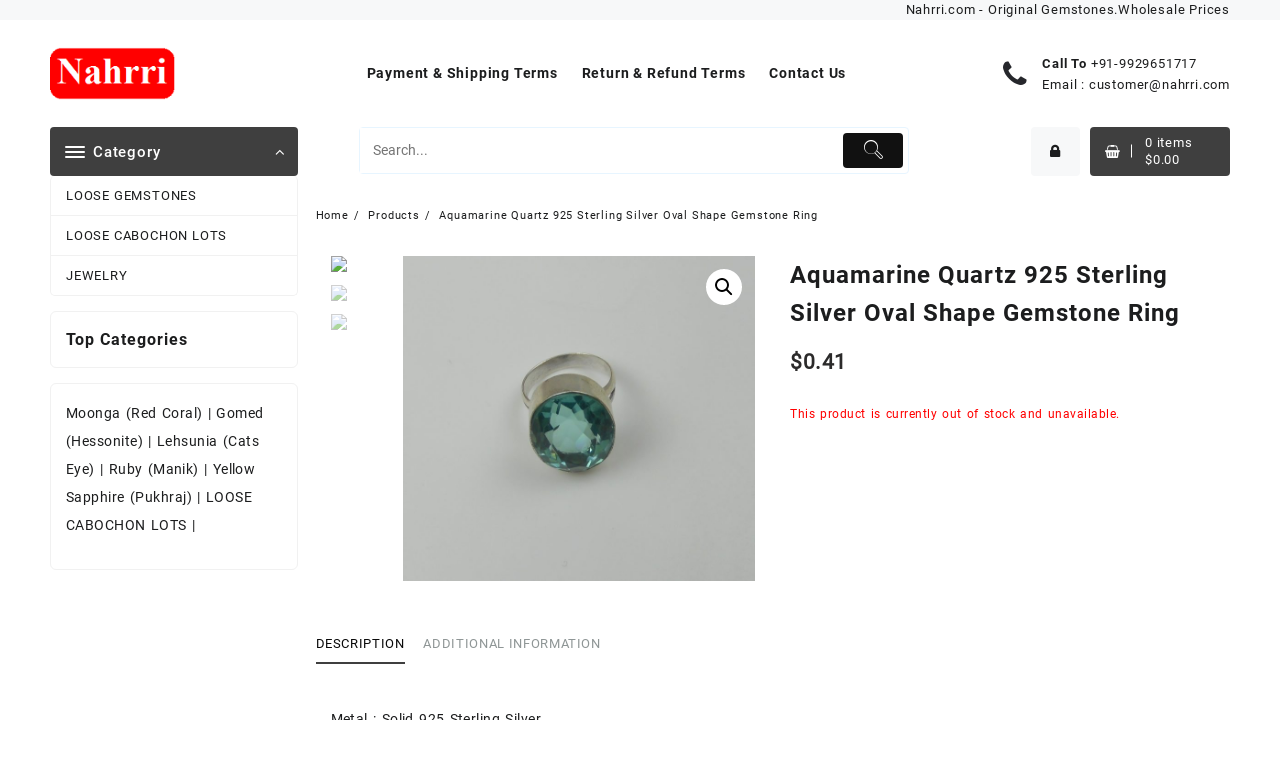

--- FILE ---
content_type: text/html; charset=UTF-8
request_url: https://nahrri.com/shop/jewelry/ring/aquamarine-quartz-925-sterling-silver-oval-shape-gemstone-ring/
body_size: 26776
content:
<!DOCTYPE html>
<html lang="en-GB">
<head>
	<meta charset="UTF-8">
	<meta name="viewport" content="width=device-width, initial-scale=1">
	<meta name="theme-color" content="#fff" />
	<link rel="profile" href="http://gmpg.org/xfn/11">
		<title>Aquamarine Quartz 925 Sterling Silver Oval Shape Gemstone Ring &#8211; Nahrri</title>
			<style>								
					form#stickyelements-form input::-moz-placeholder{
						color: #4F4F4F;
					} 
					form#stickyelements-form input::-ms-input-placeholder{
						color: #4F4F4F					} 
					form#stickyelements-form input::-webkit-input-placeholder{
						color: #4F4F4F					}
					form#stickyelements-form input::placeholder{
						color: #4F4F4F					}
					form#stickyelements-form textarea::placeholder {
						color: #4F4F4F					}
					form#stickyelements-form textarea::-moz-placeholder {
						color: #4F4F4F					}					
			</style>	
			<meta name='robots' content='max-image-preview:large' />
<link rel='dns-prefetch' href='//fonts.googleapis.com' />
<link rel="alternate" type="application/rss+xml" title="Nahrri &raquo; Feed" href="https://nahrri.com/feed/" />
<link rel="alternate" type="application/rss+xml" title="Nahrri &raquo; Comments Feed" href="https://nahrri.com/comments/feed/" />
<script type="text/javascript">
window._wpemojiSettings = {"baseUrl":"https:\/\/s.w.org\/images\/core\/emoji\/14.0.0\/72x72\/","ext":".png","svgUrl":"https:\/\/s.w.org\/images\/core\/emoji\/14.0.0\/svg\/","svgExt":".svg","source":{"concatemoji":"https:\/\/nahrri.com\/wp-includes\/js\/wp-emoji-release.min.js?ver=6.2.2"}};
/*! This file is auto-generated */
!function(e,a,t){var n,r,o,i=a.createElement("canvas"),p=i.getContext&&i.getContext("2d");function s(e,t){p.clearRect(0,0,i.width,i.height),p.fillText(e,0,0);e=i.toDataURL();return p.clearRect(0,0,i.width,i.height),p.fillText(t,0,0),e===i.toDataURL()}function c(e){var t=a.createElement("script");t.src=e,t.defer=t.type="text/javascript",a.getElementsByTagName("head")[0].appendChild(t)}for(o=Array("flag","emoji"),t.supports={everything:!0,everythingExceptFlag:!0},r=0;r<o.length;r++)t.supports[o[r]]=function(e){if(p&&p.fillText)switch(p.textBaseline="top",p.font="600 32px Arial",e){case"flag":return s("\ud83c\udff3\ufe0f\u200d\u26a7\ufe0f","\ud83c\udff3\ufe0f\u200b\u26a7\ufe0f")?!1:!s("\ud83c\uddfa\ud83c\uddf3","\ud83c\uddfa\u200b\ud83c\uddf3")&&!s("\ud83c\udff4\udb40\udc67\udb40\udc62\udb40\udc65\udb40\udc6e\udb40\udc67\udb40\udc7f","\ud83c\udff4\u200b\udb40\udc67\u200b\udb40\udc62\u200b\udb40\udc65\u200b\udb40\udc6e\u200b\udb40\udc67\u200b\udb40\udc7f");case"emoji":return!s("\ud83e\udef1\ud83c\udffb\u200d\ud83e\udef2\ud83c\udfff","\ud83e\udef1\ud83c\udffb\u200b\ud83e\udef2\ud83c\udfff")}return!1}(o[r]),t.supports.everything=t.supports.everything&&t.supports[o[r]],"flag"!==o[r]&&(t.supports.everythingExceptFlag=t.supports.everythingExceptFlag&&t.supports[o[r]]);t.supports.everythingExceptFlag=t.supports.everythingExceptFlag&&!t.supports.flag,t.DOMReady=!1,t.readyCallback=function(){t.DOMReady=!0},t.supports.everything||(n=function(){t.readyCallback()},a.addEventListener?(a.addEventListener("DOMContentLoaded",n,!1),e.addEventListener("load",n,!1)):(e.attachEvent("onload",n),a.attachEvent("onreadystatechange",function(){"complete"===a.readyState&&t.readyCallback()})),(e=t.source||{}).concatemoji?c(e.concatemoji):e.wpemoji&&e.twemoji&&(c(e.twemoji),c(e.wpemoji)))}(window,document,window._wpemojiSettings);
</script>
<style type="text/css">
img.wp-smiley,
img.emoji {
	display: inline !important;
	border: none !important;
	box-shadow: none !important;
	height: 1em !important;
	width: 1em !important;
	margin: 0 0.07em !important;
	vertical-align: -0.1em !important;
	background: none !important;
	padding: 0 !important;
}
</style>
	<link rel='stylesheet' id='wp-block-library-css' href='https://nahrri.com/wp-includes/css/dist/block-library/style.min.css?ver=6.2.2' type='text/css' media='all' />
<style id='wp-block-library-theme-inline-css' type='text/css'>
.wp-block-audio figcaption{color:#555;font-size:13px;text-align:center}.is-dark-theme .wp-block-audio figcaption{color:hsla(0,0%,100%,.65)}.wp-block-audio{margin:0 0 1em}.wp-block-code{border:1px solid #ccc;border-radius:4px;font-family:Menlo,Consolas,monaco,monospace;padding:.8em 1em}.wp-block-embed figcaption{color:#555;font-size:13px;text-align:center}.is-dark-theme .wp-block-embed figcaption{color:hsla(0,0%,100%,.65)}.wp-block-embed{margin:0 0 1em}.blocks-gallery-caption{color:#555;font-size:13px;text-align:center}.is-dark-theme .blocks-gallery-caption{color:hsla(0,0%,100%,.65)}.wp-block-image figcaption{color:#555;font-size:13px;text-align:center}.is-dark-theme .wp-block-image figcaption{color:hsla(0,0%,100%,.65)}.wp-block-image{margin:0 0 1em}.wp-block-pullquote{border-bottom:4px solid;border-top:4px solid;color:currentColor;margin-bottom:1.75em}.wp-block-pullquote cite,.wp-block-pullquote footer,.wp-block-pullquote__citation{color:currentColor;font-size:.8125em;font-style:normal;text-transform:uppercase}.wp-block-quote{border-left:.25em solid;margin:0 0 1.75em;padding-left:1em}.wp-block-quote cite,.wp-block-quote footer{color:currentColor;font-size:.8125em;font-style:normal;position:relative}.wp-block-quote.has-text-align-right{border-left:none;border-right:.25em solid;padding-left:0;padding-right:1em}.wp-block-quote.has-text-align-center{border:none;padding-left:0}.wp-block-quote.is-large,.wp-block-quote.is-style-large,.wp-block-quote.is-style-plain{border:none}.wp-block-search .wp-block-search__label{font-weight:700}.wp-block-search__button{border:1px solid #ccc;padding:.375em .625em}:where(.wp-block-group.has-background){padding:1.25em 2.375em}.wp-block-separator.has-css-opacity{opacity:.4}.wp-block-separator{border:none;border-bottom:2px solid;margin-left:auto;margin-right:auto}.wp-block-separator.has-alpha-channel-opacity{opacity:1}.wp-block-separator:not(.is-style-wide):not(.is-style-dots){width:100px}.wp-block-separator.has-background:not(.is-style-dots){border-bottom:none;height:1px}.wp-block-separator.has-background:not(.is-style-wide):not(.is-style-dots){height:2px}.wp-block-table{margin:0 0 1em}.wp-block-table td,.wp-block-table th{word-break:normal}.wp-block-table figcaption{color:#555;font-size:13px;text-align:center}.is-dark-theme .wp-block-table figcaption{color:hsla(0,0%,100%,.65)}.wp-block-video figcaption{color:#555;font-size:13px;text-align:center}.is-dark-theme .wp-block-video figcaption{color:hsla(0,0%,100%,.65)}.wp-block-video{margin:0 0 1em}.wp-block-template-part.has-background{margin-bottom:0;margin-top:0;padding:1.25em 2.375em}
</style>
<link rel='stylesheet' id='th-advance-product-search-frontend-style-css' href='https://nahrri.com/wp-content/plugins/th-advance-product-search/build/style-th-advance-product-search.css?ver=1753037966' type='text/css' media='all' />
<link rel='stylesheet' id='wc-blocks-vendors-style-css' href='https://nahrri.com/wp-content/plugins/woocommerce/packages/woocommerce-blocks/build/wc-blocks-vendors-style.css?ver=10.2.3' type='text/css' media='all' />
<link rel='stylesheet' id='wc-blocks-style-css' href='https://nahrri.com/wp-content/plugins/woocommerce/packages/woocommerce-blocks/build/wc-blocks-style.css?ver=10.2.3' type='text/css' media='all' />
<link rel='stylesheet' id='thaps-th-icon-css-css' href='https://nahrri.com/wp-content/plugins/th-advance-product-search/th-icon/style.css?ver=6.2.2' type='text/css' media='all' />
<link rel='stylesheet' id='classic-theme-styles-css' href='https://nahrri.com/wp-includes/css/classic-themes.min.css?ver=6.2.2' type='text/css' media='all' />
<style id='global-styles-inline-css' type='text/css'>
body{--wp--preset--color--black: #000000;--wp--preset--color--cyan-bluish-gray: #abb8c3;--wp--preset--color--white: #ffffff;--wp--preset--color--pale-pink: #f78da7;--wp--preset--color--vivid-red: #cf2e2e;--wp--preset--color--luminous-vivid-orange: #ff6900;--wp--preset--color--luminous-vivid-amber: #fcb900;--wp--preset--color--light-green-cyan: #7bdcb5;--wp--preset--color--vivid-green-cyan: #00d084;--wp--preset--color--pale-cyan-blue: #8ed1fc;--wp--preset--color--vivid-cyan-blue: #0693e3;--wp--preset--color--vivid-purple: #9b51e0;--wp--preset--gradient--vivid-cyan-blue-to-vivid-purple: linear-gradient(135deg,rgba(6,147,227,1) 0%,rgb(155,81,224) 100%);--wp--preset--gradient--light-green-cyan-to-vivid-green-cyan: linear-gradient(135deg,rgb(122,220,180) 0%,rgb(0,208,130) 100%);--wp--preset--gradient--luminous-vivid-amber-to-luminous-vivid-orange: linear-gradient(135deg,rgba(252,185,0,1) 0%,rgba(255,105,0,1) 100%);--wp--preset--gradient--luminous-vivid-orange-to-vivid-red: linear-gradient(135deg,rgba(255,105,0,1) 0%,rgb(207,46,46) 100%);--wp--preset--gradient--very-light-gray-to-cyan-bluish-gray: linear-gradient(135deg,rgb(238,238,238) 0%,rgb(169,184,195) 100%);--wp--preset--gradient--cool-to-warm-spectrum: linear-gradient(135deg,rgb(74,234,220) 0%,rgb(151,120,209) 20%,rgb(207,42,186) 40%,rgb(238,44,130) 60%,rgb(251,105,98) 80%,rgb(254,248,76) 100%);--wp--preset--gradient--blush-light-purple: linear-gradient(135deg,rgb(255,206,236) 0%,rgb(152,150,240) 100%);--wp--preset--gradient--blush-bordeaux: linear-gradient(135deg,rgb(254,205,165) 0%,rgb(254,45,45) 50%,rgb(107,0,62) 100%);--wp--preset--gradient--luminous-dusk: linear-gradient(135deg,rgb(255,203,112) 0%,rgb(199,81,192) 50%,rgb(65,88,208) 100%);--wp--preset--gradient--pale-ocean: linear-gradient(135deg,rgb(255,245,203) 0%,rgb(182,227,212) 50%,rgb(51,167,181) 100%);--wp--preset--gradient--electric-grass: linear-gradient(135deg,rgb(202,248,128) 0%,rgb(113,206,126) 100%);--wp--preset--gradient--midnight: linear-gradient(135deg,rgb(2,3,129) 0%,rgb(40,116,252) 100%);--wp--preset--duotone--dark-grayscale: url('#wp-duotone-dark-grayscale');--wp--preset--duotone--grayscale: url('#wp-duotone-grayscale');--wp--preset--duotone--purple-yellow: url('#wp-duotone-purple-yellow');--wp--preset--duotone--blue-red: url('#wp-duotone-blue-red');--wp--preset--duotone--midnight: url('#wp-duotone-midnight');--wp--preset--duotone--magenta-yellow: url('#wp-duotone-magenta-yellow');--wp--preset--duotone--purple-green: url('#wp-duotone-purple-green');--wp--preset--duotone--blue-orange: url('#wp-duotone-blue-orange');--wp--preset--font-size--small: 13px;--wp--preset--font-size--medium: 20px;--wp--preset--font-size--large: 36px;--wp--preset--font-size--x-large: 42px;--wp--preset--spacing--20: 0.44rem;--wp--preset--spacing--30: 0.67rem;--wp--preset--spacing--40: 1rem;--wp--preset--spacing--50: 1.5rem;--wp--preset--spacing--60: 2.25rem;--wp--preset--spacing--70: 3.38rem;--wp--preset--spacing--80: 5.06rem;--wp--preset--shadow--natural: 6px 6px 9px rgba(0, 0, 0, 0.2);--wp--preset--shadow--deep: 12px 12px 50px rgba(0, 0, 0, 0.4);--wp--preset--shadow--sharp: 6px 6px 0px rgba(0, 0, 0, 0.2);--wp--preset--shadow--outlined: 6px 6px 0px -3px rgba(255, 255, 255, 1), 6px 6px rgba(0, 0, 0, 1);--wp--preset--shadow--crisp: 6px 6px 0px rgba(0, 0, 0, 1);}:where(.is-layout-flex){gap: 0.5em;}body .is-layout-flow > .alignleft{float: left;margin-inline-start: 0;margin-inline-end: 2em;}body .is-layout-flow > .alignright{float: right;margin-inline-start: 2em;margin-inline-end: 0;}body .is-layout-flow > .aligncenter{margin-left: auto !important;margin-right: auto !important;}body .is-layout-constrained > .alignleft{float: left;margin-inline-start: 0;margin-inline-end: 2em;}body .is-layout-constrained > .alignright{float: right;margin-inline-start: 2em;margin-inline-end: 0;}body .is-layout-constrained > .aligncenter{margin-left: auto !important;margin-right: auto !important;}body .is-layout-constrained > :where(:not(.alignleft):not(.alignright):not(.alignfull)){max-width: var(--wp--style--global--content-size);margin-left: auto !important;margin-right: auto !important;}body .is-layout-constrained > .alignwide{max-width: var(--wp--style--global--wide-size);}body .is-layout-flex{display: flex;}body .is-layout-flex{flex-wrap: wrap;align-items: center;}body .is-layout-flex > *{margin: 0;}:where(.wp-block-columns.is-layout-flex){gap: 2em;}.has-black-color{color: var(--wp--preset--color--black) !important;}.has-cyan-bluish-gray-color{color: var(--wp--preset--color--cyan-bluish-gray) !important;}.has-white-color{color: var(--wp--preset--color--white) !important;}.has-pale-pink-color{color: var(--wp--preset--color--pale-pink) !important;}.has-vivid-red-color{color: var(--wp--preset--color--vivid-red) !important;}.has-luminous-vivid-orange-color{color: var(--wp--preset--color--luminous-vivid-orange) !important;}.has-luminous-vivid-amber-color{color: var(--wp--preset--color--luminous-vivid-amber) !important;}.has-light-green-cyan-color{color: var(--wp--preset--color--light-green-cyan) !important;}.has-vivid-green-cyan-color{color: var(--wp--preset--color--vivid-green-cyan) !important;}.has-pale-cyan-blue-color{color: var(--wp--preset--color--pale-cyan-blue) !important;}.has-vivid-cyan-blue-color{color: var(--wp--preset--color--vivid-cyan-blue) !important;}.has-vivid-purple-color{color: var(--wp--preset--color--vivid-purple) !important;}.has-black-background-color{background-color: var(--wp--preset--color--black) !important;}.has-cyan-bluish-gray-background-color{background-color: var(--wp--preset--color--cyan-bluish-gray) !important;}.has-white-background-color{background-color: var(--wp--preset--color--white) !important;}.has-pale-pink-background-color{background-color: var(--wp--preset--color--pale-pink) !important;}.has-vivid-red-background-color{background-color: var(--wp--preset--color--vivid-red) !important;}.has-luminous-vivid-orange-background-color{background-color: var(--wp--preset--color--luminous-vivid-orange) !important;}.has-luminous-vivid-amber-background-color{background-color: var(--wp--preset--color--luminous-vivid-amber) !important;}.has-light-green-cyan-background-color{background-color: var(--wp--preset--color--light-green-cyan) !important;}.has-vivid-green-cyan-background-color{background-color: var(--wp--preset--color--vivid-green-cyan) !important;}.has-pale-cyan-blue-background-color{background-color: var(--wp--preset--color--pale-cyan-blue) !important;}.has-vivid-cyan-blue-background-color{background-color: var(--wp--preset--color--vivid-cyan-blue) !important;}.has-vivid-purple-background-color{background-color: var(--wp--preset--color--vivid-purple) !important;}.has-black-border-color{border-color: var(--wp--preset--color--black) !important;}.has-cyan-bluish-gray-border-color{border-color: var(--wp--preset--color--cyan-bluish-gray) !important;}.has-white-border-color{border-color: var(--wp--preset--color--white) !important;}.has-pale-pink-border-color{border-color: var(--wp--preset--color--pale-pink) !important;}.has-vivid-red-border-color{border-color: var(--wp--preset--color--vivid-red) !important;}.has-luminous-vivid-orange-border-color{border-color: var(--wp--preset--color--luminous-vivid-orange) !important;}.has-luminous-vivid-amber-border-color{border-color: var(--wp--preset--color--luminous-vivid-amber) !important;}.has-light-green-cyan-border-color{border-color: var(--wp--preset--color--light-green-cyan) !important;}.has-vivid-green-cyan-border-color{border-color: var(--wp--preset--color--vivid-green-cyan) !important;}.has-pale-cyan-blue-border-color{border-color: var(--wp--preset--color--pale-cyan-blue) !important;}.has-vivid-cyan-blue-border-color{border-color: var(--wp--preset--color--vivid-cyan-blue) !important;}.has-vivid-purple-border-color{border-color: var(--wp--preset--color--vivid-purple) !important;}.has-vivid-cyan-blue-to-vivid-purple-gradient-background{background: var(--wp--preset--gradient--vivid-cyan-blue-to-vivid-purple) !important;}.has-light-green-cyan-to-vivid-green-cyan-gradient-background{background: var(--wp--preset--gradient--light-green-cyan-to-vivid-green-cyan) !important;}.has-luminous-vivid-amber-to-luminous-vivid-orange-gradient-background{background: var(--wp--preset--gradient--luminous-vivid-amber-to-luminous-vivid-orange) !important;}.has-luminous-vivid-orange-to-vivid-red-gradient-background{background: var(--wp--preset--gradient--luminous-vivid-orange-to-vivid-red) !important;}.has-very-light-gray-to-cyan-bluish-gray-gradient-background{background: var(--wp--preset--gradient--very-light-gray-to-cyan-bluish-gray) !important;}.has-cool-to-warm-spectrum-gradient-background{background: var(--wp--preset--gradient--cool-to-warm-spectrum) !important;}.has-blush-light-purple-gradient-background{background: var(--wp--preset--gradient--blush-light-purple) !important;}.has-blush-bordeaux-gradient-background{background: var(--wp--preset--gradient--blush-bordeaux) !important;}.has-luminous-dusk-gradient-background{background: var(--wp--preset--gradient--luminous-dusk) !important;}.has-pale-ocean-gradient-background{background: var(--wp--preset--gradient--pale-ocean) !important;}.has-electric-grass-gradient-background{background: var(--wp--preset--gradient--electric-grass) !important;}.has-midnight-gradient-background{background: var(--wp--preset--gradient--midnight) !important;}.has-small-font-size{font-size: var(--wp--preset--font-size--small) !important;}.has-medium-font-size{font-size: var(--wp--preset--font-size--medium) !important;}.has-large-font-size{font-size: var(--wp--preset--font-size--large) !important;}.has-x-large-font-size{font-size: var(--wp--preset--font-size--x-large) !important;}
.wp-block-navigation a:where(:not(.wp-element-button)){color: inherit;}
:where(.wp-block-columns.is-layout-flex){gap: 2em;}
.wp-block-pullquote{font-size: 1.5em;line-height: 1.6;}
</style>
<link rel='stylesheet' id='woo-related-products-css' href='https://nahrri.com/wp-content/plugins/woo-related-products-refresh-on-reload/public/css/woo-related-products-public.css?ver=1.0.0' type='text/css' media='all' />
<link rel='stylesheet' id='photoswipe-css' href='https://nahrri.com/wp-content/plugins/woocommerce/assets/css/photoswipe/photoswipe.min.css?ver=7.8.0' type='text/css' media='all' />
<link rel='stylesheet' id='photoswipe-default-skin-css' href='https://nahrri.com/wp-content/plugins/woocommerce/assets/css/photoswipe/default-skin/default-skin.min.css?ver=7.8.0' type='text/css' media='all' />
<link rel='stylesheet' id='woocommerce-layout-css' href='https://nahrri.com/wp-content/plugins/woocommerce/assets/css/woocommerce-layout.css?ver=7.8.0' type='text/css' media='all' />
<link rel='stylesheet' id='woocommerce-smallscreen-css' href='https://nahrri.com/wp-content/plugins/woocommerce/assets/css/woocommerce-smallscreen.css?ver=7.8.0' type='text/css' media='only screen and (max-width: 768px)' />
<link rel='stylesheet' id='woocommerce-general-css' href='https://nahrri.com/wp-content/plugins/woocommerce/assets/css/woocommerce.css?ver=7.8.0' type='text/css' media='all' />
<style id='woocommerce-inline-inline-css' type='text/css'>
.woocommerce form .form-row .required { visibility: visible; }
</style>
<link rel='stylesheet' id='mc4wp-form-themes-css' href='https://nahrri.com/wp-content/plugins/mailchimp-for-wp/assets/css/form-themes.css?ver=4.10.5' type='text/css' media='all' />
<link rel='stylesheet' id='font-awesome-css' href='https://nahrri.com/wp-content/themes/open-shop//third-party/fonts/font-awesome/css/font-awesome.css?ver=1.0.0' type='text/css' media='all' />
<link rel='stylesheet' id='animate-css' href='https://nahrri.com/wp-content/themes/open-shop//css/animate.css?ver=1.0.0' type='text/css' media='all' />
<link rel='stylesheet' id='open-shop-menu-css' href='https://nahrri.com/wp-content/themes/open-shop//css/open-shop-menu.css?ver=1.0.0' type='text/css' media='all' />
<link rel='stylesheet' id='open-shop-main-style-css' href='https://nahrri.com/wp-content/themes/open-shop/css/style.css?ver=1.0.0' type='text/css' media='all' />
<link rel='stylesheet' id='open-shop-style-css' href='https://nahrri.com/wp-content/themes/open-shop/style.css?ver=1.0.0' type='text/css' media='all' />
<style id='open-shop-style-inline-css' type='text/css'>
@media (min-width: 769px){.thunk-logo img,.sticky-header .logo-content img{
    max-width: 125px;
  }}@media (max-width: 768px){.thunk-logo img,.sticky-header .logo-content img{
    max-width: 99px;
  }}@media (max-width: 550px){.thunk-logo img,.sticky-header .logo-content img{
    max-width: 99px;
  }}.top-header{border-bottom-color:#000000}@media (min-width: 769px){.top-header .top-header-bar{
    line-height: 20px;
  }}@media (max-width: 768px){.top-header .top-header-bar{
    line-height: 51px;
  }}@media (max-width: 550px){.top-header .top-header-bar{
    line-height: 51px;
  }}@media (min-width: 769px){.top-header{
    border-bottom-width: 0px;
  }}@media (max-width: 768px){.top-header{
    border-bottom-width: 0px;
  }}@media (max-width: 550px){.top-header{
    border-bottom-width: 0px;
  }}.top-footer{border-bottom-color:#efefef}@media (min-width: 769px){.top-footer .top-footer-bar{
    line-height: 30px;
  }}@media (max-width: 768px){.top-footer .top-footer-bar{
    line-height: 30px;
  }}@media (max-width: 550px){.top-footer .top-footer-bar{
    line-height: 30px;
  }}@media (min-width: 769px){.top-footer{
    border-bottom-width: 1px;
  }}@media (max-width: 768px){.top-footer{
    border-bottom-width: 1px;
  }}@media (max-width: 550px){.top-footer{
    border-bottom-width: 1px;
  }}.below-footer{border-top-color:#b7b7b7}@media (min-width: 769px){.below-footer .below-footer-bar{
    line-height: 40px;
  }}@media (max-width: 768px){.below-footer .below-footer-bar{
    line-height: 40px;
  }}@media (max-width: 550px){.below-footer .below-footer-bar{
    line-height: 40px;
  }}@media (min-width: 769px){.below-footer{
    border-top-width: 1px;
  }}@media (max-width: 768px){.below-footer{
    border-top-width: 1px;
  }}@media (max-width: 550px){.below-footer{
    border-top-width: 1px;
  }}a:hover, .open-shop-menu li a:hover, .open-shop-menu .current-menu-item a,.woocommerce .thunk-woo-product-list .price,.thunk-product-hover .th-button.add_to_cart_button, .woocommerce ul.products .thunk-product-hover .add_to_cart_button, .woocommerce .thunk-product-hover a.th-butto, .woocommerce ul.products li.product .product_type_variable, .woocommerce ul.products li.product a.button.product_type_grouped,.thunk-compare .compare-button a:hover, .thunk-product-hover .th-button.add_to_cart_button:hover, .woocommerce ul.products .thunk-product-hover .add_to_cart_button :hover, .woocommerce .thunk-product-hover a.th-button:hover,.thunk-product .yith-wcwl-wishlistexistsbrowse.show:before, .thunk-product .yith-wcwl-wishlistaddedbrowse.show:before,.woocommerce ul.products li.product.thunk-woo-product-list .price,.summary .yith-wcwl-add-to-wishlist.show .add_to_wishlist::before, .summary .yith-wcwl-add-to-wishlist .yith-wcwl-wishlistaddedbrowse.show a::before, .summary .yith-wcwl-add-to-wishlist .yith-wcwl-wishlistexistsbrowse.show a::before,.woocommerce .entry-summary a.compare.button.added:before,.header-icon a:hover,.thunk-related-links .nav-links a:hover,.woocommerce .thunk-list-view ul.products li.product.thunk-woo-product-list .price,.woocommerce .woocommerce-error .button, .woocommerce .woocommerce-info .button, .woocommerce .woocommerce-message .button,article.thunk-post-article .thunk-readmore.button,.thunk-wishlist a:hover, .thunk-compare a:hover,.woocommerce .thunk-product-hover a.th-button,.woocommerce ul.cart_list li .woocommerce-Price-amount, .woocommerce ul.product_list_widget li .woocommerce-Price-amount,.open-shop-load-more button, 
.summary .yith-wcwl-add-to-wishlist .yith-wcwl-wishlistaddedbrowse a::before,
 .summary .yith-wcwl-add-to-wishlist .yith-wcwl-wishlistexistsbrowse a::before,.thunk-hglt-icon,.thunk-product .yith-wcwl-wishlistexistsbrowse:before, .thunk-product .yith-wcwl-wishlistaddedbrowse:before,.woocommerce a.button.product_type_simple,.woosw-btn:hover:before,.woosw-added:before,.wooscp-btn:hover:before,.woocommerce #reviews #comments .star-rating span ,.woocommerce p.stars a,.woocommerce .woocommerce-product-rating .star-rating,.woocommerce .star-rating span::before{color:#3f3f3f}.toggle-cat-wrap,#search-button,.thunk-icon .cart-icon,.single_add_to_cart_button.button.alt, .woocommerce #respond input#submit.alt, .woocommerce a.button.alt, .woocommerce button.button.alt, .woocommerce input.button.alt, .woocommerce #respond input#submit, .woocommerce button.button, .woocommerce input.button,.thunk-woo-product-list .thunk-quickview a,.cat-list a:after,.tagcloud a:hover, .thunk-tags-wrapper a:hover,.btn-main-header,.woocommerce div.product form.cart .button{background:#3f3f3f}
  .open-cart p.buttons a:hover,
  .woocommerce #respond input#submit.alt:hover, .woocommerce a.button.alt:hover, .woocommerce button.button.alt:hover, .woocommerce input.button.alt:hover, .woocommerce #respond input#submit:hover, .woocommerce button.button:hover, .woocommerce input.button:hover,.thunk-slide .owl-nav button.owl-prev:hover, .thunk-slide .owl-nav button.owl-next:hover, .open-shop-slide-post .owl-nav button.owl-prev:hover, .open-shop-slide-post .owl-nav button.owl-next:hover,.thunk-list-grid-switcher a.selected, .thunk-list-grid-switcher a:hover,.woocommerce .woocommerce-error .button:hover, .woocommerce .woocommerce-info .button:hover, .woocommerce .woocommerce-message .button:hover,#searchform [type='submit']:hover,article.thunk-post-article .thunk-readmore.button:hover,.open-shop-load-more button:hover,.woocommerce nav.woocommerce-pagination ul li a:focus, .woocommerce nav.woocommerce-pagination ul li a:hover, .woocommerce nav.woocommerce-pagination ul li span.current{background-color:#3f3f3f;} 
  .thunk-product-hover .th-button.add_to_cart_button, .woocommerce ul.products .thunk-product-hover .add_to_cart_button, .woocommerce .thunk-product-hover a.th-butto, .woocommerce ul.products li.product .product_type_variable, .woocommerce ul.products li.product a.button.product_type_grouped,.open-cart p.buttons a:hover,.thunk-slide .owl-nav button.owl-prev:hover, .thunk-slide .owl-nav button.owl-next:hover, .open-shop-slide-post .owl-nav button.owl-prev:hover, .open-shop-slide-post .owl-nav button.owl-next:hover,body .woocommerce-tabs .tabs li a::before,.thunk-list-grid-switcher a.selected, .thunk-list-grid-switcher a:hover,.woocommerce .woocommerce-error .button, .woocommerce .woocommerce-info .button, .woocommerce .woocommerce-message .button,#searchform [type='submit']:hover,article.thunk-post-article .thunk-readmore.button,.woocommerce .thunk-product-hover a.th-button,.open-shop-load-more button,.woocommerce a.button.product_type_simple{border-color:#3f3f3f} .loader {
    border-right: 4px solid #3f3f3f;
    border-bottom: 4px solid #3f3f3f;
    border-left: 4px solid #3f3f3f;}body,.woocommerce-error, .woocommerce-info, .woocommerce-message {color: }.site-title span a,.sprt-tel b,.widget.woocommerce .widget-title, .open-widget-content .widget-title, .widget-title,.thunk-title .title,.thunk-hglt-box h6,h2.thunk-post-title a, h1.thunk-post-title ,#reply-title,h4.author-header,.page-head h1,.woocommerce div.product .product_title, section.related.products h2, section.upsells.products h2, .woocommerce #reviews #comments h2,.woocommerce table.shop_table thead th, .cart-subtotal, .order-total,.cross-sells h2, .cart_totals h2,.woocommerce-billing-fields h3,.page-head h1 a{color: }a,#open-above-menu.open-shop-menu > li > a{color:} a:hover,#open-above-menu.open-shop-menu > li > a:hover,#open-above-menu.open-shop-menu li a:hover{color:}.open_shop_overlayloader{background-color:#fcfcfc}.openshop-site section.thunk-ribbon-section .content-wrap:before {
    content:'';
    position: absolute;
    top: 0;
    left: 0;
    width: 100%;
    height: 100%;
    background:#3f3f3f;}@media screen and (max-width: 767px){.mhdrdefault .below-header-bar{
        display:flex;
        }
        .mhdrdefault .below-header-col2{
        width:100%;
        }}
</style>
<link rel='stylesheet' id='dashicons-css' href='https://nahrri.com/wp-includes/css/dashicons.min.css?ver=6.2.2' type='text/css' media='all' />
<link rel='stylesheet' id='open-quick-view-css' href='https://nahrri.com/wp-content/themes/open-shop/inc/woocommerce/quick-view/css/quick-view.css?ver=6.2.2' type='text/css' media='all' />
<link rel='stylesheet' id='th-icon-css' href='https://nahrri.com/wp-content/plugins/th-advance-product-search/th-icon/style.css?ver=1.3.1' type='text/css' media='all' />
<link rel='stylesheet' id='th-advance-product-search-front-css' href='https://nahrri.com/wp-content/plugins/th-advance-product-search/assets/css/thaps-front-style.css?ver=1.3.1' type='text/css' media='all' />
<style id='th-advance-product-search-front-inline-css' type='text/css'>
.thaps-search-box{max-width:550px;}.thaps-from-wrap,input[type='text'].thaps-search-autocomplete,.thaps-box-open .thaps-icon-arrow{background-color:;} .thaps-from-wrap{background-color:;} input[type='text'].thaps-search-autocomplete, input[type='text'].thaps-search-autocomplete::-webkit-input-placeholder{color:;} .thaps-from-wrap,.thaps-autocomplete-suggestions{border-color:;}

 .thaps-box-open .thaps-icon-arrow{border-left-color:;border-top-color:;} 

 #thaps-search-button{background:; color:;} 

 #thaps-search-button:hover{background:; color:;}

 .submit-active #thaps-search-button .th-icon path{color:;} .thaps-suggestion-heading .thaps-title, .thaps-suggestion-heading .thaps-title strong{color:;} .thaps-title,.thaps-suggestion-taxonomy-product-cat .thaps-title, .thaps-suggestion-more .thaps-title strong{color:;} .thaps-sku, .thaps-desc, .thaps-price,.thaps-price del{color:;} .thaps-suggestion-heading{border-color:;} .thaps-autocomplete-selected,.thaps-suggestion-more:hover{background:;} .thaps-autocomplete-suggestions,.thaps-suggestion-more{background:;} .thaps-title strong{color:;} 
</style>
<link rel='stylesheet' id='mystickyelements-google-fonts-css' href='https://fonts.googleapis.com/css?family=Poppins%3A400%2C500%2C600%2C700&#038;ver=6.2.2' type='text/css' media='all' />
<link rel='stylesheet' id='font-awesome-css-css' href='https://nahrri.com/wp-content/plugins/mystickyelements/css/font-awesome.min.css?ver=2.3.0' type='text/css' media='all' />
<link rel='stylesheet' id='mystickyelements-front-css-css' href='https://nahrri.com/wp-content/plugins/mystickyelements/css/mystickyelements-front.min.css?ver=2.3.0' type='text/css' media='all' />
<link rel='stylesheet' id='intl-tel-input-css' href='https://nahrri.com/wp-content/plugins/mystickyelements/intl-tel-input-src/build/css/intlTelInput.css?ver=2.3.0' type='text/css' media='all' />
<script type='text/javascript' src='https://nahrri.com/wp-includes/js/jquery/jquery.min.js?ver=3.6.4' id='jquery-core-js'></script>
<script type='text/javascript' src='https://nahrri.com/wp-includes/js/jquery/jquery-migrate.min.js?ver=3.4.0' id='jquery-migrate-js'></script>
<script type='text/javascript' id='th-advance-product-search-front-js-extra'>
/* <![CDATA[ */
var th_advance_product_search_options = {"ajaxUrl":"https:\/\/nahrri.com\/wp-admin\/admin-ajax.php","thaps_nonce":"71df4372bb","thaps_length":"1","thaps_ga_event":"1","thaps_ga_site_search_module":""};
/* ]]> */
</script>
<script type='text/javascript' src='https://nahrri.com/wp-content/plugins/th-advance-product-search/assets/js/thaps-search.js?ver=1' id='th-advance-product-search-front-js'></script>
<link rel="https://api.w.org/" href="https://nahrri.com/wp-json/" /><link rel="alternate" type="application/json" href="https://nahrri.com/wp-json/wp/v2/product/6233" /><link rel="EditURI" type="application/rsd+xml" title="RSD" href="https://nahrri.com/xmlrpc.php?rsd" />
<link rel="wlwmanifest" type="application/wlwmanifest+xml" href="https://nahrri.com/wp-includes/wlwmanifest.xml" />
<meta name="generator" content="WordPress 6.2.2" />
<meta name="generator" content="WooCommerce 7.8.0" />
<link rel="canonical" href="https://nahrri.com/shop/jewelry/ring/aquamarine-quartz-925-sterling-silver-oval-shape-gemstone-ring/" />
<link rel='shortlink' href='https://nahrri.com/?p=6233' />
<link rel="alternate" type="application/json+oembed" href="https://nahrri.com/wp-json/oembed/1.0/embed?url=https%3A%2F%2Fnahrri.com%2Fshop%2Fjewelry%2Fring%2Faquamarine-quartz-925-sterling-silver-oval-shape-gemstone-ring%2F" />
<link rel="alternate" type="text/xml+oembed" href="https://nahrri.com/wp-json/oembed/1.0/embed?url=https%3A%2F%2Fnahrri.com%2Fshop%2Fjewelry%2Fring%2Faquamarine-quartz-925-sterling-silver-oval-shape-gemstone-ring%2F&#038;format=xml" />
		<script>
			var jabvfcr = {
				selector: "[id=&#039;block-265&#039;] &gt; *",
				manipulation: "html",
				html: 'Nahrri.com 2016 - 2024'
			};
		</script>
		<style>.mc4wp-checkbox-wp-registration-form{clear:both;width:auto;display:block;position:static}.mc4wp-checkbox-wp-registration-form input{float:none;vertical-align:middle;-webkit-appearance:checkbox;width:auto;max-width:21px;margin:0 6px 0 0;padding:0;position:static;display:inline-block!important}.mc4wp-checkbox-wp-registration-form label{float:none;cursor:pointer;width:auto;margin:0 0 16px;display:block;position:static}</style>	<noscript><style>.woocommerce-product-gallery{ opacity: 1 !important; }</style></noscript>
	<style type="text/css" id="custom-background-css">
body.custom-background { background-color: #ffffff; }
</style>
	<link rel="icon" href="https://nahrri.com/wp-content/uploads/2021/11/cropped-Nahrri.com-Original-Gemstones.-Wholesale-Prices-Icon-48x48.png" sizes="32x32" />
<link rel="icon" href="https://nahrri.com/wp-content/uploads/2021/11/cropped-Nahrri.com-Original-Gemstones.-Wholesale-Prices-Icon-300x300.png" sizes="192x192" />
<link rel="apple-touch-icon" href="https://nahrri.com/wp-content/uploads/2021/11/cropped-Nahrri.com-Original-Gemstones.-Wholesale-Prices-Icon-300x300.png" />
<meta name="msapplication-TileImage" content="https://nahrri.com/wp-content/uploads/2021/11/cropped-Nahrri.com-Original-Gemstones.-Wholesale-Prices-Icon-300x300.png" />
		<style type="text/css" id="wp-custom-css">
			.slide-content-wrap {
    box-shadow: 0 0 15px #eee;
}

@media only screen and (max-width: 768px){
.woocommerce #content table.cart .product-thumbnail, .woocommerce table.cart .product-thumbnail, .woocommerce-page #content table.cart .product-thumbnail, .woocommerce-page table.cart .product-thumbnail {
    display:block !important; 
	margin: 5 auto;
}		</style>
		</head>
<body class="product-template-default single single-product postid-6233 custom-background wp-custom-logo wp-embed-responsive theme-open-shop woocommerce woocommerce-page woocommerce-no-js th-advance-product-search open-shop-dark">
<svg xmlns="http://www.w3.org/2000/svg" viewBox="0 0 0 0" width="0" height="0" focusable="false" role="none" style="visibility: hidden; position: absolute; left: -9999px; overflow: hidden;" ><defs><filter id="wp-duotone-dark-grayscale"><feColorMatrix color-interpolation-filters="sRGB" type="matrix" values=" .299 .587 .114 0 0 .299 .587 .114 0 0 .299 .587 .114 0 0 .299 .587 .114 0 0 " /><feComponentTransfer color-interpolation-filters="sRGB" ><feFuncR type="table" tableValues="0 0.49803921568627" /><feFuncG type="table" tableValues="0 0.49803921568627" /><feFuncB type="table" tableValues="0 0.49803921568627" /><feFuncA type="table" tableValues="1 1" /></feComponentTransfer><feComposite in2="SourceGraphic" operator="in" /></filter></defs></svg><svg xmlns="http://www.w3.org/2000/svg" viewBox="0 0 0 0" width="0" height="0" focusable="false" role="none" style="visibility: hidden; position: absolute; left: -9999px; overflow: hidden;" ><defs><filter id="wp-duotone-grayscale"><feColorMatrix color-interpolation-filters="sRGB" type="matrix" values=" .299 .587 .114 0 0 .299 .587 .114 0 0 .299 .587 .114 0 0 .299 .587 .114 0 0 " /><feComponentTransfer color-interpolation-filters="sRGB" ><feFuncR type="table" tableValues="0 1" /><feFuncG type="table" tableValues="0 1" /><feFuncB type="table" tableValues="0 1" /><feFuncA type="table" tableValues="1 1" /></feComponentTransfer><feComposite in2="SourceGraphic" operator="in" /></filter></defs></svg><svg xmlns="http://www.w3.org/2000/svg" viewBox="0 0 0 0" width="0" height="0" focusable="false" role="none" style="visibility: hidden; position: absolute; left: -9999px; overflow: hidden;" ><defs><filter id="wp-duotone-purple-yellow"><feColorMatrix color-interpolation-filters="sRGB" type="matrix" values=" .299 .587 .114 0 0 .299 .587 .114 0 0 .299 .587 .114 0 0 .299 .587 .114 0 0 " /><feComponentTransfer color-interpolation-filters="sRGB" ><feFuncR type="table" tableValues="0.54901960784314 0.98823529411765" /><feFuncG type="table" tableValues="0 1" /><feFuncB type="table" tableValues="0.71764705882353 0.25490196078431" /><feFuncA type="table" tableValues="1 1" /></feComponentTransfer><feComposite in2="SourceGraphic" operator="in" /></filter></defs></svg><svg xmlns="http://www.w3.org/2000/svg" viewBox="0 0 0 0" width="0" height="0" focusable="false" role="none" style="visibility: hidden; position: absolute; left: -9999px; overflow: hidden;" ><defs><filter id="wp-duotone-blue-red"><feColorMatrix color-interpolation-filters="sRGB" type="matrix" values=" .299 .587 .114 0 0 .299 .587 .114 0 0 .299 .587 .114 0 0 .299 .587 .114 0 0 " /><feComponentTransfer color-interpolation-filters="sRGB" ><feFuncR type="table" tableValues="0 1" /><feFuncG type="table" tableValues="0 0.27843137254902" /><feFuncB type="table" tableValues="0.5921568627451 0.27843137254902" /><feFuncA type="table" tableValues="1 1" /></feComponentTransfer><feComposite in2="SourceGraphic" operator="in" /></filter></defs></svg><svg xmlns="http://www.w3.org/2000/svg" viewBox="0 0 0 0" width="0" height="0" focusable="false" role="none" style="visibility: hidden; position: absolute; left: -9999px; overflow: hidden;" ><defs><filter id="wp-duotone-midnight"><feColorMatrix color-interpolation-filters="sRGB" type="matrix" values=" .299 .587 .114 0 0 .299 .587 .114 0 0 .299 .587 .114 0 0 .299 .587 .114 0 0 " /><feComponentTransfer color-interpolation-filters="sRGB" ><feFuncR type="table" tableValues="0 0" /><feFuncG type="table" tableValues="0 0.64705882352941" /><feFuncB type="table" tableValues="0 1" /><feFuncA type="table" tableValues="1 1" /></feComponentTransfer><feComposite in2="SourceGraphic" operator="in" /></filter></defs></svg><svg xmlns="http://www.w3.org/2000/svg" viewBox="0 0 0 0" width="0" height="0" focusable="false" role="none" style="visibility: hidden; position: absolute; left: -9999px; overflow: hidden;" ><defs><filter id="wp-duotone-magenta-yellow"><feColorMatrix color-interpolation-filters="sRGB" type="matrix" values=" .299 .587 .114 0 0 .299 .587 .114 0 0 .299 .587 .114 0 0 .299 .587 .114 0 0 " /><feComponentTransfer color-interpolation-filters="sRGB" ><feFuncR type="table" tableValues="0.78039215686275 1" /><feFuncG type="table" tableValues="0 0.94901960784314" /><feFuncB type="table" tableValues="0.35294117647059 0.47058823529412" /><feFuncA type="table" tableValues="1 1" /></feComponentTransfer><feComposite in2="SourceGraphic" operator="in" /></filter></defs></svg><svg xmlns="http://www.w3.org/2000/svg" viewBox="0 0 0 0" width="0" height="0" focusable="false" role="none" style="visibility: hidden; position: absolute; left: -9999px; overflow: hidden;" ><defs><filter id="wp-duotone-purple-green"><feColorMatrix color-interpolation-filters="sRGB" type="matrix" values=" .299 .587 .114 0 0 .299 .587 .114 0 0 .299 .587 .114 0 0 .299 .587 .114 0 0 " /><feComponentTransfer color-interpolation-filters="sRGB" ><feFuncR type="table" tableValues="0.65098039215686 0.40392156862745" /><feFuncG type="table" tableValues="0 1" /><feFuncB type="table" tableValues="0.44705882352941 0.4" /><feFuncA type="table" tableValues="1 1" /></feComponentTransfer><feComposite in2="SourceGraphic" operator="in" /></filter></defs></svg><svg xmlns="http://www.w3.org/2000/svg" viewBox="0 0 0 0" width="0" height="0" focusable="false" role="none" style="visibility: hidden; position: absolute; left: -9999px; overflow: hidden;" ><defs><filter id="wp-duotone-blue-orange"><feColorMatrix color-interpolation-filters="sRGB" type="matrix" values=" .299 .587 .114 0 0 .299 .587 .114 0 0 .299 .587 .114 0 0 .299 .587 .114 0 0 " /><feComponentTransfer color-interpolation-filters="sRGB" ><feFuncR type="table" tableValues="0.098039215686275 1" /><feFuncG type="table" tableValues="0 0.66274509803922" /><feFuncB type="table" tableValues="0.84705882352941 0.41960784313725" /><feFuncA type="table" tableValues="1 1" /></feComponentTransfer><feComposite in2="SourceGraphic" operator="in" /></filter></defs></svg>	
<div id="page" class="openshop-site  ">
	<header>
		<a class="skip-link screen-reader-text" href="#content">Skip to content</a>
		 
        <!-- sticky header -->
		 
<div class="top-header">
      <div class="container">
      	            <div class="top-header-bar thnk-col-2">
          <div class="top-header-col1"> 
          	          </div>
          <div class="top-header-col2">
          	<div class='content-html'>
  Nahrri.com - Original Gemstones.Wholesale Prices</div>
          </div>
        </div> 
              <!-- end top-header-bar -->
   </div>
</div>
 
		<!-- end top-header -->
        <div class="main-header mhdrdefault callto center">
			<div class="container">
				<div class="main-header-bar thnk-col-3">
					<div class="main-header-col1">
          <span class="logo-content">
                	<div class="thunk-logo">
        <a href="https://nahrri.com/" class="custom-logo-link" rel="home"><img width="150" height="64" src="https://nahrri.com/wp-content/uploads/2021/11/Nahrri.com-Logo-1.png" class="custom-logo" alt="Nahrri.com-Original Gemstones. Wholesale Prices" decoding="async" srcset="https://nahrri.com/wp-content/uploads/2021/11/Nahrri.com-Logo-1.png 1x,  2x" sizes="(max-width: 150px) 100vw, 150px" /></a>        </div>
    
          </span>
     
        </div>
					<div class="main-header-col2">
      
        <nav>
        <!-- Menu Toggle btn-->
        <div class="menu-toggle">
            <button type="button" class="menu-btn" id="menu-btn">
                <div class="btn">
                   <span class="icon-bar"></span>
                   <span class="icon-bar"></span>
                   <span class="icon-bar"></span>
               </div>
            </button>
        </div>
        <div class="sider main  open-shop-menu-hide overcenter">
        <div class="sider-inner">
          <ul id="open-shop-menu" class="open-shop-menu" data-menu-style=horizontal><li id="menu-item-518856839" class="menu-item menu-item-type-post_type menu-item-object-page menu-item-518856839"><a href="https://nahrri.com/payment-shipping-terms/"><span class="open-shop-menu-link">Payment &#038; Shipping Terms</span></a></li>
<li id="menu-item-518856840" class="menu-item menu-item-type-post_type menu-item-object-page menu-item-518856840"><a href="https://nahrri.com/return-refund-terms/"><span class="open-shop-menu-link">Return &#038; Refund Terms</span></a></li>
<li id="menu-item-2566" class="menu-item menu-item-type-post_type menu-item-object-page menu-item-2566"><a href="https://nahrri.com/contact-us/"><span class="open-shop-menu-link">Contact Us</span></a></li>
</ul>        </div>
        </div>
        </nav>
 
      </div> 
					<div class="main-header-col3">
                       <div class="header-support-wrap">
              <div class="header-support-icon">
                <i class="fa fa-phone" aria-hidden="true"></i>
              </div>
              <div class="header-support-content">
                <span class="sprt-tel"><b>Call To</b> <a href="tel:+91-9929651717">+91-9929651717</a></span>
                <span class="sprt-eml">Email : <a href="mailto:customer@nahrri.com">customer@nahrri.com</a></span>
              </div>
          </div>
                    </div>
				</div> <!-- end main-header-bar -->
			</div>
		</div> 
 
		<!-- end main-header -->
		 
<div class="below-header  mhdrdefault  center">
			<div class="container">
				<div class="below-header-bar thnk-col-3">
					<div class="below-header-col1">
						<div class="menu-category-list">
						  <div class="toggle-cat-wrap">
						  	  <div class="cat-toggle">
                    <span class="cat-icon"> 
                      <span class="cat-top"></span>
                       <span class="cat-top"></span>
                       <span class="cat-bot"></span>
                     </span>
						  	  	<span class="toggle-title">Category</span>
						  	  	<span class="toggle-icon"></span>
						  	  </div>
						  </div>
						  <ul class="product-cat-list thunk-product-cat-list" data-menu-style="vertical">	<li class="cat-item cat-item-14"><a href="https://nahrri.com/product-category/original-gemstones-unheated-untreated/">LOOSE GEMSTONES</a>
<ul class='children'>
	<li class="cat-item cat-item-497"><a href="https://nahrri.com/product-category/original-gemstones-unheated-untreated/pukhraj-yellow-sapphire/">Pukhraj (Yellow Sapphire)</a>
</li>
	<li class="cat-item cat-item-387"><a href="https://nahrri.com/product-category/original-gemstones-unheated-untreated/moonga-red-coral/">Moonga (Red Coral)</a>
</li>
	<li class="cat-item cat-item-579"><a href="https://nahrri.com/product-category/original-gemstones-unheated-untreated/gomed-hessonite/">Gomed (Hessonite)</a>
</li>
	<li class="cat-item cat-item-503"><a href="https://nahrri.com/product-category/original-gemstones-unheated-untreated/lehsunia-cats-eye/">Lehsunia (Cats Eye)</a>
</li>
	<li class="cat-item cat-item-501"><a href="https://nahrri.com/product-category/original-gemstones-unheated-untreated/moti-pearl/">Moti (Pearl)</a>
</li>
	<li class="cat-item cat-item-135"><a href="https://nahrri.com/product-category/original-gemstones-unheated-untreated/chandrakant-mani-moonstone/">Chandrakant Mani (Moonstone)</a>
</li>
	<li class="cat-item cat-item-399"><a href="https://nahrri.com/product-category/original-gemstones-unheated-untreated/kathela-amethyst/">Kathela (Amethyst)</a>
</li>
	<li class="cat-item cat-item-345"><a href="https://nahrri.com/product-category/original-gemstones-unheated-untreated/lajward-lapis-lazuli/">Lajward (Lapis lazuli)</a>
</li>
	<li class="cat-item cat-item-396"><a href="https://nahrri.com/product-category/original-gemstones-unheated-untreated/sunela-citrine/">Sunela (Citrine)</a>
</li>
	<li class="cat-item cat-item-633"><a href="https://nahrri.com/product-category/original-gemstones-unheated-untreated/gulabi-sphatik-rose-quartz/">Gulabi Sphatik (Rose Quartz)</a>
</li>
	<li class="cat-item cat-item-103"><a href="https://nahrri.com/product-category/original-gemstones-unheated-untreated/chitti-tiger-eye/">Chitti (Tiger Eye)</a>
</li>
	<li class="cat-item cat-item-498"><a href="https://nahrri.com/product-category/original-gemstones-unheated-untreated/blue-sapphire-neelam/">Blue Sapphire (Neelam)</a>
</li>
	<li class="cat-item cat-item-505"><a href="https://nahrri.com/product-category/original-gemstones-unheated-untreated/emerald-panna/">Emerald (Panna)</a>
</li>
	<li class="cat-item cat-item-499"><a href="https://nahrri.com/product-category/original-gemstones-unheated-untreated/original-manik-stones-ruby-gemstones-wholesale-prices/">Ruby (Manik)</a>
</li>
	<li class="cat-item cat-item-486"><a href="https://nahrri.com/product-category/original-gemstones-unheated-untreated/coral-fossil/">Coral Fossil</a>
</li>
	<li class="cat-item cat-item-390"><a href="https://nahrri.com/product-category/original-gemstones-unheated-untreated/chalcedony/">Chalcedony</a>
</li>
	<li class="cat-item cat-item-391"><a href="https://nahrri.com/product-category/original-gemstones-unheated-untreated/earring-pair/">Earring Pair</a>
</li>
	<li class="cat-item cat-item-392"><a href="https://nahrri.com/product-category/original-gemstones-unheated-untreated/moss-agate/">Moss Agate</a>
</li>
	<li class="cat-item cat-item-350"><a href="https://nahrri.com/product-category/original-gemstones-unheated-untreated/ruby-fuchsite/">Ruby Fuchsite</a>
</li>
	<li class="cat-item cat-item-7"><a href="https://nahrri.com/product-category/original-gemstones-unheated-untreated/labradorite-cabochon/">Labradorite</a>
</li>
	<li class="cat-item cat-item-12"><a href="https://nahrri.com/product-category/original-gemstones-unheated-untreated/dendrite-opal/">Dendrite Opal</a>
</li>
	<li class="cat-item cat-item-154"><a href="https://nahrri.com/product-category/original-gemstones-unheated-untreated/carnelian/">Carnelian</a>
</li>
	<li class="cat-item cat-item-208"><a href="https://nahrri.com/product-category/original-gemstones-unheated-untreated/onyx/">Onyx</a>
</li>
	<li class="cat-item cat-item-120"><a href="https://nahrri.com/product-category/original-gemstones-unheated-untreated/jasper/">Jasper</a>
</li>
	<li class="cat-item cat-item-51"><a href="https://nahrri.com/product-category/original-gemstones-unheated-untreated/other-loose-gemstone/">Other Loose Gemstone</a>
</li>
</ul>
</li>
	<li class="cat-item cat-item-18"><a href="https://nahrri.com/product-category/loose-cabochon-lots/">LOOSE CABOCHON LOTS</a>
</li>
	<li class="cat-item cat-item-23"><a href="https://nahrri.com/product-category/jewelry/">JEWELRY</a>
<ul class='children'>
	<li class="cat-item cat-item-161"><a href="https://nahrri.com/product-category/jewelry/ring/">Ring</a>
</li>
	<li class="cat-item cat-item-147"><a href="https://nahrri.com/product-category/jewelry/earring/">Earring</a>
</li>
	<li class="cat-item cat-item-113"><a href="https://nahrri.com/product-category/jewelry/pendant/">Pendant</a>
</li>
	<li class="cat-item cat-item-148"><a href="https://nahrri.com/product-category/jewelry/nose-ring/">Nose Ring</a>
</li>
</ul>
</li>
</ul>					   </div><!-- menu-category-list -->
				   </div>
           <div class="below-header-col2">
             
<div id='thaps-search-box' class="thaps-search-box  submit-active  default_style">

<form class="thaps-search-form" action='https://nahrri.com/' id='thaps-search-form'  method='get'>

<div class="thaps-from-wrap">

   <input id='thaps-search-autocomplete-1' name='s' placeholder='Search...' class="thaps-search-autocomplete thaps-form-control" value='' type='text' title='Search' />

    

   <div class="thaps-preloader"></div>

  
  
    <button id='thaps-search-button' value="Submit" type='submit'>  

   <span class="th-icon th-icon-vector-search icon-style" style="color:"></span>
</button>         <input type="hidden" name="post_type" value="product" />

        <span class="label label-default" id="selected_option"></span>

      </div>

 </form>

 </div>  

<!-- Bar style   -->      

         </div>
           <div class="below-header-col3">
            <div class="thunk-icon">
             <div class="header-icon">
     <span><a href="https://nahrri.com/my-account/"><i class="fa fa-lock" aria-hidden="true"></i></a></span></div>
  
                                      <div class="cart-icon" > 
                           <a class="cart-contents" href="https://nahrri.com/cart/" title="View your shopping cart"><i class="fa fa-shopping-basket"></i> <span class="cart-content"><span class="count-item">0 <span class="item">items</span></span><span class="woocommerce-Price-amount amount"><bdi><span class="woocommerce-Price-currencySymbol">&#36;</span>0.00</bdi></span></span></a>
  <div id="open-cart" class="open-cart">
<div class="open-quickcart-dropdown">


	<p class="woocommerce-mini-cart__empty-message">No products in the basket.</p>


</div>
</div>
                           </div>
                        
                  </div>      
            </div>
				</div> <!-- end main-header-bar -->
			</div>
		</div> <!-- end below-header -->
 
		<!-- end below-header -->
	</header> <!-- end header -->
	
	
	<!-- Google tag (gtag.js) -->
<script async src="https://www.googletagmanager.com/gtag/js?id=AW-876843004">
</script>
<script>
  window.dataLayer = window.dataLayer || [];
  function gtag(){dataLayer.push(arguments);}
  gtag('js', new Date());

  gtag('config', 'AW-876843004');
</script><div id="content" class="page-content">
        	<div class="content-wrap" >
        		<div class="container">
        			<div class="main-area">
        				<div id="primary" class="primary-content-area">
        					<div class="primary-content-wrap">
                                <div class="page-head">
                   			                      <nav aria-label="Breadcrumbs" class="breadcrumb-trail breadcrumbs"><h2 class="trail-browse"></h2><ul class="thunk-breadcrumb trail-items"><li  class="trail-item trail-begin"><a href="https://nahrri.com" rel="home"><span>Home</span></a></li><li  class="trail-item"><a href="https://nahrri.com/shop/"><span>Products</span></a></li><li  class="trail-item trail-end"><span>Aquamarine Quartz 925 Sterling Silver Oval Shape Gemstone Ring</span></li></ul></nav>                    </div>
                            <div class="woocommerce-notices-wrapper"></div><div id="product-6233" class="thunk-woo-product-list open-woo-hover-none open-single-product-tab-horizontal open-shadow- open-shadow-hover- product type-product post-6233 status-publish first outofstock product_cat-jewelry product_cat-ring product_tag-925-sterling-silver-ring product_tag-aquamarine-quartz-ring product_tag-gemstone-ring has-post-thumbnail shipping-taxable purchasable product-type-variable">

	<div class="thunk-single-product-summary-wrap"><div class="woocommerce-product-gallery woocommerce-product-gallery--with-images woocommerce-product-gallery--columns-4 images" data-columns="4" style="opacity: 0; transition: opacity .25s ease-in-out;">
	<div class="woocommerce-product-gallery__wrapper">
		<div data-thumb="https://nahrri.com/wp-content/uploads/2016/11/Ring110-3-120x120.jpg" data-thumb-alt="" class="woocommerce-product-gallery__image"><a href="https://nahrri.com/wp-content/uploads/2016/11/Ring110-3.jpg"><img width="600" height="554" src="https://nahrri.com/wp-content/uploads/2016/11/Ring110-3.jpg" class="wp-post-image" alt="" decoding="async" loading="lazy" title="ring110" data-caption="" data-src="https://nahrri.com/wp-content/uploads/2016/11/Ring110-3.jpg" data-large_image="https://nahrri.com/wp-content/uploads/2016/11/Ring110-3.jpg" data-large_image_width="800" data-large_image_height="738" srcset="https://nahrri.com/wp-content/uploads/2016/11/Ring110-3.jpg 800w, https://nahrri.com/wp-content/uploads/2016/11/Ring110-3-300x277.jpg 300w, https://nahrri.com/wp-content/uploads/2016/11/Ring110-3-768x708.jpg 768w" sizes="(max-width: 600px) 100vw, 600px" /></a></div><div data-thumb="https://nahrri.com/wp-content/uploads/2016/11/Ring112-3-120x120.jpg" data-thumb-alt="" class="woocommerce-product-gallery__image"><a href="https://nahrri.com/wp-content/uploads/2016/11/Ring112-3.jpg"><img width="600" height="628" src="https://nahrri.com/wp-content/uploads/2016/11/Ring112-3.jpg" class="" alt="" decoding="async" loading="lazy" title="ring112" data-caption="" data-src="https://nahrri.com/wp-content/uploads/2016/11/Ring112-3.jpg" data-large_image="https://nahrri.com/wp-content/uploads/2016/11/Ring112-3.jpg" data-large_image_width="800" data-large_image_height="837" srcset="https://nahrri.com/wp-content/uploads/2016/11/Ring112-3.jpg 800w, https://nahrri.com/wp-content/uploads/2016/11/Ring112-3-287x300.jpg 287w, https://nahrri.com/wp-content/uploads/2016/11/Ring112-3-768x804.jpg 768w" sizes="(max-width: 600px) 100vw, 600px" /></a></div><div data-thumb="https://nahrri.com/wp-content/uploads/2016/11/Ring111-3-120x120.jpg" data-thumb-alt="" class="woocommerce-product-gallery__image"><a href="https://nahrri.com/wp-content/uploads/2016/11/Ring111-3.jpg"><img width="600" height="524" src="https://nahrri.com/wp-content/uploads/2016/11/Ring111-3.jpg" class="" alt="" decoding="async" loading="lazy" title="ring111" data-caption="" data-src="https://nahrri.com/wp-content/uploads/2016/11/Ring111-3.jpg" data-large_image="https://nahrri.com/wp-content/uploads/2016/11/Ring111-3.jpg" data-large_image_width="800" data-large_image_height="699" srcset="https://nahrri.com/wp-content/uploads/2016/11/Ring111-3.jpg 800w, https://nahrri.com/wp-content/uploads/2016/11/Ring111-3-300x262.jpg 300w, https://nahrri.com/wp-content/uploads/2016/11/Ring111-3-768x671.jpg 768w, https://nahrri.com/wp-content/uploads/2016/11/Ring111-3-562x492.jpg 562w" sizes="(max-width: 600px) 100vw, 600px" /></a></div>	</div>
</div>

	<div class="summary entry-summary">
		<h1 class="product_title entry-title">Aquamarine Quartz 925 Sterling Silver Oval Shape Gemstone Ring</h1><p class="price"><span class="woocommerce-Price-amount amount"><bdi><span class="woocommerce-Price-currencySymbol">&#36;</span>0.41</bdi></span></p>

<form class="variations_form cart" action="https://nahrri.com/shop/jewelry/ring/aquamarine-quartz-925-sterling-silver-oval-shape-gemstone-ring/" method="post" enctype='multipart/form-data' data-product_id="6233" data-product_variations="[]">
	
			<p class="stock out-of-stock">This product is currently out of stock and unavailable.</p>
	
	</form>

	</div>

	</div>
	<div class="woocommerce-tabs wc-tabs-wrapper">
		<ul class="tabs wc-tabs" role="tablist">
							<li class="description_tab" id="tab-title-description" role="tab" aria-controls="tab-description">
					<a href="#tab-description">
						Description					</a>
				</li>
							<li class="additional_information_tab" id="tab-title-additional_information" role="tab" aria-controls="tab-additional_information">
					<a href="#tab-additional_information">
						Additional information					</a>
				</li>
					</ul>
					<div class="woocommerce-Tabs-panel woocommerce-Tabs-panel--description panel entry-content wc-tab" id="tab-description" role="tabpanel" aria-labelledby="tab-title-description">
				

<p>Metal : Solid 925 Sterling Silver</p>
<p>Gemstone : Aquamarine Quartz, Oval &#8211; 20 mm x 15 mm</p>
<p>Total Weight of the Ring : 31 Carats (approx.)</p>
<p>Head Size of the Ring: 0.80 inches x 0.75 inches (approx.)</p>
<p>Ring Size:  This ring is available in all sizes, Please select your desired ring size for the menu above.</p>
<p>&nbsp;</p>
<p>&nbsp;</p>
<p>Please Note :</p>
<p>We accept all kind of custom orders</p>
<p>If you want this ring in gold then please contact us, we will do that for you at a very nominal cost</p>
<p>If you are a wholesale buyer , then contact us we have huge discounts for wholesale buyers</p>
			</div>
					<div class="woocommerce-Tabs-panel woocommerce-Tabs-panel--additional_information panel entry-content wc-tab" id="tab-additional_information" role="tabpanel" aria-labelledby="tab-title-additional_information">
				

<table class="woocommerce-product-attributes shop_attributes">
			<tr class="woocommerce-product-attributes-item woocommerce-product-attributes-item--attribute_ring-size-us">
			<th class="woocommerce-product-attributes-item__label">Ring Size US</th>
			<td class="woocommerce-product-attributes-item__value"><p>1, 1.25, 1.50, 1.75, 2, 2.25, 2.50, 2.75, 3, 3.25, 3.50, 4, 4.25, 4.50, 4.75, 5, 5.25, 5.50, 5.75, 6, 6.25, 6.50, 6.75, 7, 7.25, 7.50, 7.75, 8, 8.25, 8.50, 8.75, 9, 9.25, 9.50, 9.75, 10, 10.25, 10.50, 10.75, 11, 11.25, 11.50, 11.75, 12, 12.25, 12.50, 12.75, 13, 13.25, 13.50, 13.75, 14, 14.25, 14.50, 14.75, 15, 15.25, 15.50, 15.75, 16</p>
</td>
		</tr>
	</table>
			</div>
		
			</div>

<div class="product_meta">

	
	
		<span class="sku_wrapper">SKU: <span class="sku">BX8-11241637</span></span>

	
	<span class="posted_in">Categories: <a href="https://nahrri.com/product-category/jewelry/" rel="tag">JEWELRY</a>, <a href="https://nahrri.com/product-category/jewelry/ring/" rel="tag">Ring</a></span>
	<span class="tagged_as">Tags: <a href="https://nahrri.com/product-tag/925-sterling-silver-ring/" rel="tag">925 Sterling Silver Ring</a>, <a href="https://nahrri.com/product-tag/aquamarine-quartz-ring/" rel="tag">Aquamarine Quartz Ring</a>, <a href="https://nahrri.com/product-tag/gemstone-ring/" rel="tag">Gemstone Ring</a></span>
	
</div>
</div>

	<div class="woo-related-products-container ">
	<h2 class="woorelated-title ">
									Related Products	</h2>
	<ul class="products columns-4">
</ul>
</div>	
                           </div> <!-- end primary-content-wrap-->
        				</div> <!-- end primary primary-content-area-->
        				<div id="sidebar-primary" class="sidebar-content-area ">
  <div class="sidebar-main">
    <div id="block-272" class="widget widget_block"><div class="open-shop-widget-content">
<h6 class="wp-block-heading">Top Categories</h6>
</div></div><div id="block-269" class="widget widget_block widget_text"><div class="open-shop-widget-content">
<p><a href="https://nahrri.com/product-category/original-gemstones-unheated-untreated/moonga-red-coral/">Moonga (Red Coral)</a> | <a href="https://nahrri.com/product-category/original-gemstones-unheated-untreated/gomed-hessonite/">Gomed (Hessonite)</a> | <a href="https://nahrri.com/product-category/original-gemstones-unheated-untreated/lehsunia-cats-eye/">Lehsunia (Cats Eye)</a> | <a href="https://nahrri.com/product-category/original-gemstones-unheated-untreated/original-manik-stones-ruby-gemstones-wholesale-prices/">Ruby (Manik)</a> | <a href="https://nahrri.com/product-category/original-gemstones-unheated-untreated/yellow-sapphire-pukhraj/">Yellow Sapphire (Pukhraj)</a> | <a href="https://nahrri.com/product-category/loose-cabochon-lots/">LOOSE CABOCHON LOTS</a> | </p>
</div></div>  </div>  <!-- sidebar-main End -->
</div> <!-- sidebar-primary End -->                <!-- end sidebar-primary  sidebar-content-area-->
        			</div> <!-- end main-area -->
        		</div>
        	</div> <!-- end content-wrap -->
        </div> <!-- end content page-content -->
<footer>
           
	
<div class="top-footer">
      <div class="container">
          		             		<div class="top-footer-bar thnk-col-3">
		             		<div class="top-footer-col1">
		             		<div class="content-widget">
    <div id="block-231" class="widget widget_block widget_media_image">
<div class="wp-block-image"><figure class="aligncenter size-full"><img decoding="async" loading="lazy" width="274" height="105" src="https://nahrri.com/wp-content/uploads/2021/11/Nahrri.com-Original-Gemstones.-Wholesale-Prices-2-1.png" alt="" class="wp-image-518856649" srcset="https://nahrri.com/wp-content/uploads/2021/11/Nahrri.com-Original-Gemstones.-Wholesale-Prices-2-1.png 274w, https://nahrri.com/wp-content/uploads/2021/11/Nahrri.com-Original-Gemstones.-Wholesale-Prices-2-1-48x18.png 48w" sizes="(max-width: 274px) 100vw, 274px" /></figure></div>
</div><div id="block-232" class="widget widget_block widget_text">
<p class="has-text-align-center">Buy with confidence. You will get exact items that are shown 100% Original,  Unheated and Untreated. At Nahrri.com Originality of stones is our Prime most goal </p>
</div> </div>
		                </div>	
		             	<div class="top-footer-col2">	<div class="content-widget">
    <div id="block-200" class="widget widget_block widget_media_image">
<div class="wp-block-image"><figure class="aligncenter size-full"><img decoding="async" loading="lazy" width="276" height="116" src="https://nahrri.com/wp-content/uploads/2021/11/7-days-Final-5.jpg" alt="" class="wp-image-518856640" srcset="https://nahrri.com/wp-content/uploads/2021/11/7-days-Final-5.jpg 276w, https://nahrri.com/wp-content/uploads/2021/11/7-days-Final-5-48x20.jpg 48w" sizes="(max-width: 276px) 100vw, 276px" /></figure></div>
</div><div id="block-203" class="widget widget_block widget_text">
<p class="has-text-align-center">Unsatisfied with our items, no worries we have 100% refund policy. Inform us within 7 days of item received, return the item &amp; we will refund your money back</p>
</div>     </div>
</div>
		             	<div class="top-footer-col3">	<div class="content-widget">
    <div id="block-222" class="widget widget_block widget_media_image">
<div class="wp-block-image"><figure class="aligncenter"><img decoding="async" loading="lazy" width="300" height="89" src="https://secureservercdn.net/160.153.138.71/f1u.ef5.myftpupload.com/wp-content/uploads/2021/11/24x7-1.jpg" alt="" class="wp-image-518856605" srcset="https://nahrri.com/wp-content/uploads/2021/11/24x7-1.jpg 300w, https://nahrri.com/wp-content/uploads/2021/11/24x7-1-48x14.jpg 48w" sizes="(max-width: 300px) 100vw, 300px" /></figure></div>
</div><div id="block-223" class="widget widget_block">
<h6 class="alignwide has-text-align-center wp-block-heading">EMAIL SUPPORT</h6>
</div><div id="block-224" class="widget widget_block widget_text">
<p class="has-text-align-center">For questions email at <strong>customer@nahrri.com</strong></p>
</div><div id="block-225" class="widget widget_block">
<h6 class="alignwide has-text-align-center wp-block-heading">PHONE SUPPORT</h6>
</div><div id="block-226" class="widget widget_block widget_text">
<p class="has-text-align-center">Need to speak to us ? Call <strong>+91-9929651717</strong></p>
</div>     </div>
</div>
		             </div>
		          
         <!-- end top-footer-bar -->
      </div>
 </div> 
  
        <div class="widget-footer">
			<div class="container">
               					    	 <div class="widget-footer-wrap thnk-col-4">
					      <div class="widget-footer-col1">

					      	<div id="block-255" class="widget widget_block widget_media_image">
<figure class="wp-block-image size-full is-resized"><img decoding="async" loading="lazy" src="https://nahrri.com/wp-content/uploads/2021/11/Nahrri.com-Logo-1.png" alt="Nahrri.com-Original Gemstones. Wholesale Prices" class="wp-image-518856711" width="118" height="50" srcset="https://nahrri.com/wp-content/uploads/2021/11/Nahrri.com-Logo-1.png 150w, https://nahrri.com/wp-content/uploads/2021/11/Nahrri.com-Logo-1-48x20.png 48w" sizes="(max-width: 118px) 100vw, 118px" /></figure>
</div><div id="block-275" class="widget widget_block widget_text">
<p>Nahrri.com is manufacturer of 100% original precious &amp; semi precious gemstones. We source raw gems from all over the World and make them cut and polished in our factory. So buying from us means that you are buying natural gemstones that are sourced directly from the nature. Each and every gemstone that we sell online is highly quality checked &amp; meets all standards of purity.</p>
</div><div id="block-253" class="widget widget_block widget_text">
<p class="has-text-align-center"></p>
</div><div id="block-169" class="widget widget_block">
<h5 class="wp-block-heading">WHOLESALE ORDER</h5>
</div><div id="block-278" class="widget widget_block widget_text">
<p>Looking to buy wholesale?? You are at right place. Buy directly from factory. Get highest quality original gemstones at wholesale prices. Contact us to discuss in detail.</p>
</div><div id="block-254" class="widget widget_block widget_text">
<p></p>
</div><div id="block-251" class="widget widget_block widget_text">
<p></p>
</div><div id="block-256" class="widget widget_block widget_text">
<p></p>
</div><div id="block-257" class="widget widget_block widget_text">
<p></p>
</div></div>
					       <div class="widget-footer-col2"><div id="block-283" class="widget widget_block">
<h2 class="wp-block-heading">CUSTOMIZED ORDER</h2>
</div><div id="block-286" class="widget widget_block widget_text">
<p>Looking to customize gemstones as per your need ?? No problem !! Contact us.<br>We will manufacturer gemstones as per your wish</p>
</div><div id="block-293" class="widget widget_block">
<h2 class="wp-block-heading">CAREER @   NAHRRI</h2>
</div><div id="block-294" class="widget widget_block widget_text">
<p>Job Openings for Marketing Managers. If you are passionate about market development. Join us to build your future.</p>
</div><div id="block-235" class="widget widget_block">
<h5 class="has-text-align-center wp-block-heading">PAYMENT METHODS</h5>
</div><div id="block-233" class="widget widget_block widget_media_image">
<figure class="wp-block-image size-full"><img decoding="async" loading="lazy" width="693" height="501" src="https://nahrri.com/wp-content/uploads/2021/11/Nahrri.com-Payment-Methods.png" alt="" class="wp-image-518856657" srcset="https://nahrri.com/wp-content/uploads/2021/11/Nahrri.com-Payment-Methods.png 693w, https://nahrri.com/wp-content/uploads/2021/11/Nahrri.com-Payment-Methods-300x217.png 300w, https://nahrri.com/wp-content/uploads/2021/11/Nahrri.com-Payment-Methods-600x434.png 600w, https://nahrri.com/wp-content/uploads/2021/11/Nahrri.com-Payment-Methods-48x35.png 48w" sizes="(max-width: 693px) 100vw, 693px" /></figure>
</div><div id="block-236" class="widget widget_block widget_media_image">
<div class="wp-block-image"><figure class="aligncenter size-full"><img decoding="async" loading="lazy" width="291" height="85" src="https://nahrri.com/wp-content/uploads/2021/11/Nahrri.com-Fully-secured-checkout.png" alt="" class="wp-image-518856658" srcset="https://nahrri.com/wp-content/uploads/2021/11/Nahrri.com-Fully-secured-checkout.png 291w, https://nahrri.com/wp-content/uploads/2021/11/Nahrri.com-Fully-secured-checkout-48x14.png 48w" sizes="(max-width: 291px) 100vw, 291px" /></figure></div>
</div></div>
					        <div class="widget-footer-col3"><div id="woocommerce_products-3" class="widget woocommerce widget_products"><h2 class="widget-title">Products</h2><ul class="product_list_widget"><li>
	
	<a href="https://nahrri.com/shop/original-gemstones-unheated-untreated/emerald-panna/100-original-panna-stones-at-wholesale-prices-buy-natural-unheated-untreated-emerald-gemstones/">
		<img width="320" height="320" src="https://nahrri.com/wp-content/uploads/2021/12/EMERALD-PANNA-GEMSTONE-WHOLESALE-PRICES-1-320x320.jpg" class="attachment-woocommerce_thumbnail size-woocommerce_thumbnail" alt="" decoding="async" loading="lazy" srcset="https://nahrri.com/wp-content/uploads/2021/12/EMERALD-PANNA-GEMSTONE-WHOLESALE-PRICES-1-320x320.jpg 320w, https://nahrri.com/wp-content/uploads/2021/12/EMERALD-PANNA-GEMSTONE-WHOLESALE-PRICES-1-300x300.jpg 300w, https://nahrri.com/wp-content/uploads/2021/12/EMERALD-PANNA-GEMSTONE-WHOLESALE-PRICES-1-150x150.jpg 150w, https://nahrri.com/wp-content/uploads/2021/12/EMERALD-PANNA-GEMSTONE-WHOLESALE-PRICES-1-100x100.jpg 100w, https://nahrri.com/wp-content/uploads/2021/12/EMERALD-PANNA-GEMSTONE-WHOLESALE-PRICES-1-48x48.jpg 48w, https://nahrri.com/wp-content/uploads/2021/12/EMERALD-PANNA-GEMSTONE-WHOLESALE-PRICES-1.jpg 600w" sizes="(max-width: 320px) 100vw, 320px" />		<span class="product-title">Buy 100% Original Panna Stones at Wholesale Prices || Unheated &amp; Untreated || सबसे कम कीमत पर असली पन्ना पत्थर खरीदें ||</span>
	</a>

				
	
	</li>
<li>
	
	<a href="https://nahrri.com/shop/original-gemstones-unheated-untreated/original-manik-stones-ruby-gemstones-wholesale-prices/100-original-manik-stones-at-wholesale-prices-buy-natural-unheated-untreated-ruby-gemstones/">
		<img width="320" height="320" src="https://nahrri.com/wp-content/uploads/2019/10/RUBY-MANIK-GEMSTONES-WHOLESALE-PRICES-1-1-320x320.jpg" class="attachment-woocommerce_thumbnail size-woocommerce_thumbnail" alt="" decoding="async" loading="lazy" srcset="https://nahrri.com/wp-content/uploads/2019/10/RUBY-MANIK-GEMSTONES-WHOLESALE-PRICES-1-1-320x320.jpg 320w, https://nahrri.com/wp-content/uploads/2019/10/RUBY-MANIK-GEMSTONES-WHOLESALE-PRICES-1-1-300x300.jpg 300w, https://nahrri.com/wp-content/uploads/2019/10/RUBY-MANIK-GEMSTONES-WHOLESALE-PRICES-1-1-150x150.jpg 150w, https://nahrri.com/wp-content/uploads/2019/10/RUBY-MANIK-GEMSTONES-WHOLESALE-PRICES-1-1-100x100.jpg 100w, https://nahrri.com/wp-content/uploads/2019/10/RUBY-MANIK-GEMSTONES-WHOLESALE-PRICES-1-1-48x48.jpg 48w, https://nahrri.com/wp-content/uploads/2019/10/RUBY-MANIK-GEMSTONES-WHOLESALE-PRICES-1-1.jpg 600w" sizes="(max-width: 320px) 100vw, 320px" />		<span class="product-title">Buy 100% Original Ruby / Manik Stones at Wholesale Prices || Unheated &amp; Untreated || सबसे कम कीमत पर असली माणिक पत्थर खरीदें ||</span>
	</a>

				
	
	</li>
<li>
	
	<a href="https://nahrri.com/shop/original-gemstones-unheated-untreated/other-loose-gemstone/100-carats-natural-ethiopian-fire-opal-cabochons-for-sale-wholesale-lot-loose-ethiopian-fire-opal-gemstones-at-wholesale-prices-buy-ethiopian-fire-opal-wholesale-ethiopian-fire-opal-cabo/">
		<img width="320" height="320" src="https://nahrri.com/wp-content/uploads/2017/11/ethiopian-fire-opal-cabochons-for-sale-4-320x320.jpg" class="attachment-woocommerce_thumbnail size-woocommerce_thumbnail" alt="" decoding="async" loading="lazy" srcset="https://nahrri.com/wp-content/uploads/2017/11/ethiopian-fire-opal-cabochons-for-sale-4-320x320.jpg 320w, https://nahrri.com/wp-content/uploads/2017/11/ethiopian-fire-opal-cabochons-for-sale-4-100x100.jpg 100w, https://nahrri.com/wp-content/uploads/2017/11/ethiopian-fire-opal-cabochons-for-sale-4-150x150.jpg 150w" sizes="(max-width: 320px) 100vw, 320px" />		<span class="product-title">100 Carats Natural Ethiopian Fire Opal Cabochons for Sale Wholesale Lot - Loose Ethiopian Fire Opal Gemstones at Wholesale Prices - Buy Ethiopian Fire Opal – Wholesale Ethiopian Fire Opal Cabochon – Buy Ethiopian Fire Opal Gemstone – Ethiopian Fire Opal for Sale – Wholesale Ethiopian Fire Opal Gemstone Supplier</span>
	</a>

				
	<span class="woocommerce-Price-amount amount"><bdi><span class="woocommerce-Price-currencySymbol">&#36;</span>667.99</bdi></span>
	</li>
<li>
	
	<a href="https://nahrri.com/shop/loose-cabochon-lots/500-carats-100-grams-white-rainbow-moonstone-sale-wholesale-lot-loose-white-rainbow-moonstone-gemstones-wholesale-prices-buy-white-rainbow-moonstone-wholesale-white-rainbow-moo/">
		<img width="320" height="320" src="https://nahrri.com/wp-content/uploads/2017/08/rainbow-moonstone-for-sale-4-320x320.jpg" class="attachment-woocommerce_thumbnail size-woocommerce_thumbnail" alt="" decoding="async" loading="lazy" srcset="https://nahrri.com/wp-content/uploads/2017/08/rainbow-moonstone-for-sale-4-320x320.jpg 320w, https://nahrri.com/wp-content/uploads/2017/08/rainbow-moonstone-for-sale-4-100x100.jpg 100w, https://nahrri.com/wp-content/uploads/2017/08/rainbow-moonstone-for-sale-4-600x600.jpg 600w, https://nahrri.com/wp-content/uploads/2017/08/rainbow-moonstone-for-sale-4-150x150.jpg 150w, https://nahrri.com/wp-content/uploads/2017/08/rainbow-moonstone-for-sale-4-300x300.jpg 300w, https://nahrri.com/wp-content/uploads/2017/08/rainbow-moonstone-for-sale-4-768x768.jpg 768w, https://nahrri.com/wp-content/uploads/2017/08/rainbow-moonstone-for-sale-4-500x500.jpg 500w, https://nahrri.com/wp-content/uploads/2017/08/rainbow-moonstone-for-sale-4.jpg 800w" sizes="(max-width: 320px) 100vw, 320px" />		<span class="product-title">500 Carats / 100 Grams White Rainbow Moonstone for Sale Wholesale Lot - Loose White Rainbow Moonstone Gemstones at Wholesale Prices - Buy White Rainbow Moonstone  – Wholesale White Rainbow Moonstone Cabochon – Buy White Rainbow Moonstone Gemstone – White Rainbow Moonstone for Sale – Wholesale White Rainbow Moonstone Gemstone Supplier</span>
	</a>

				
	<span class="woocommerce-Price-amount amount"><bdi><span class="woocommerce-Price-currencySymbol">&#36;</span>126.99</bdi></span>
	</li>
<li>
	
	<a href="https://nahrri.com/shop/original-gemstones-unheated-untreated/lajward-lapis-lazuli/2500-carats-half-kilograms-blue-lapis-sale-wholesale-lot-loose-lapis-gemstones-wholesale-prices-buy-lapis-wholesale-lapis-cabochon-buy-lapis-gemstone-blue-la/">
		<img width="320" height="320" src="https://nahrri.com/wp-content/uploads/2017/08/lapis-for-sale-1-320x320.jpg" class="attachment-woocommerce_thumbnail size-woocommerce_thumbnail" alt="" decoding="async" loading="lazy" srcset="https://nahrri.com/wp-content/uploads/2017/08/lapis-for-sale-1-320x320.jpg 320w, https://nahrri.com/wp-content/uploads/2017/08/lapis-for-sale-1-100x100.jpg 100w, https://nahrri.com/wp-content/uploads/2017/08/lapis-for-sale-1-600x600.jpg 600w, https://nahrri.com/wp-content/uploads/2017/08/lapis-for-sale-1-150x150.jpg 150w, https://nahrri.com/wp-content/uploads/2017/08/lapis-for-sale-1-300x300.jpg 300w, https://nahrri.com/wp-content/uploads/2017/08/lapis-for-sale-1-768x768.jpg 768w, https://nahrri.com/wp-content/uploads/2017/08/lapis-for-sale-1.jpg 800w" sizes="(max-width: 320px) 100vw, 320px" />		<span class="product-title">500 Carats / 100 Grams Blue Lapis for Sale Wholesale Lot - Loose Lapis Gemstones at Wholesale Prices - Buy Lapis – Wholesale Lapis Cabochon – Buy Lapis Gemstone – Blue Lapis for Sale – Wholesale Lapis Gemstone Supplier</span>
	</a>

				
	<span class="woocommerce-Price-amount amount"><bdi><span class="woocommerce-Price-currencySymbol">&#36;</span>199.99</bdi></span>
	</li>
</ul></div><div id="mc4wp_form_widget-8" class="widget widget_mc4wp_form_widget"><h2 class="widget-title">Subscribe to our Emails</h2><script>(function() {
	window.mc4wp = window.mc4wp || {
		listeners: [],
		forms: {
			on: function(evt, cb) {
				window.mc4wp.listeners.push(
					{
						event   : evt,
						callback: cb
					}
				);
			}
		}
	}
})();
</script><!-- Mailchimp for WordPress v4.10.5 - https://wordpress.org/plugins/mailchimp-for-wp/ --><form id="mc4wp-form-1" class="mc4wp-form mc4wp-form-13715 mc4wp-form-theme mc4wp-form-theme-dark" method="post" data-id="13715" data-name="Subscribe to our Emails" ><div class="mc4wp-form-fields">Get news about offers and latest products 
<p>
	<label>Email address: </label>
	<input type="email" name="EMAIL" placeholder="Your email address" required />
</p>


<p>
  
	<input type="submit" value="Subscribe" />
</p></div><label style="display: none !important;">Leave this field empty if you're human: <input type="text" name="_mc4wp_honeypot" value="" tabindex="-1" autocomplete="off" /></label><input type="hidden" name="_mc4wp_timestamp" value="1769255316" /><input type="hidden" name="_mc4wp_form_id" value="13715" /><input type="hidden" name="_mc4wp_form_element_id" value="mc4wp-form-1" /><div class="mc4wp-response"></div></form><!-- / Mailchimp for WordPress Plugin --></div>
                          
     	                 </div>
					         <div class="widget-footer-col4"><div id="block-156" class="widget widget_block">
<h5 class="alignfull wp-block-heading">CORPORATE OFFICE</h5>
</div><div id="block-238" class="widget widget_block widget_text">
<p>Nahrri.com<br>Office No. 303, V-Jai Trimurty City Point,<br>Ahinsa Circle, C-Scheme<br>Jaipur-302001, Rajasthan, India <br>Working Hours Mon-Sat <br>From 10 Am to 06 Pm IST</p>
</div><div id="block-291" class="widget widget_block">
<h2 class="wp-block-heading">BECOME RESELLER / FRANCHISE</h2>
</div><div id="block-292" class="widget widget_block widget_text">
<p>Start your own gemstone and jewellery retailing business. Come and join our network. Get full support and education to start your own business. Contact us to know in detail.</p>
</div><div id="block-210" class="widget widget_block">
<h5 class="wp-block-heading">USEFUL LINKS</h5>
</div><div id="block-153" class="widget widget_block widget_text">
<p></p>
</div><div id="block-296" class="widget widget_block widget_text">
<p></p>
</div><div id="block-297" class="widget widget_block">
<h6 class="wp-block-heading"><a href="https://nahrri.com/my-account/" data-type="URL" data-id="https://nahrri.com/my-account/">My Account</a></h6>
</div><div id="block-298" class="widget widget_block">
<h6 class="wp-block-heading"><a href="https://nahrri.com/contact-us/"><strong>Contact </strong>Us</a></h6>
</div><div id="block-211" class="widget widget_block">
<h6 class="wp-block-heading"><a href="https://nahrri.com/payment-shipping-terms/"><strong>Payment </strong>&amp; Shipping Terms</a></h6>
</div><div id="block-208" class="widget widget_block">
<h6 class="wp-block-heading"><a href="https://nahrri.com/return-refund-terms/">Return &amp; Refund Terms</a></h6>
</div><div id="block-209" class="widget widget_block">
<h6 class="wp-block-heading"><a href="https://nahrri.com/privacy-policies-and-disclaimers/">Privacy Policies &amp; Disclaimers</a></h6>
</div>
                          
     	                 </div>
				    </div>

				   				
			</div>
		</div>  
  
		
<div class="below-footer">
			<div class="container">
				   
				<div class="below-footer-bar thnk-col-1">
					<div class="below-footer-col1"> 
						  <div class="content-widget">
    <div id="block-264" class="widget widget_block widget_text">
<p class="has-text-align-left"> Pukhraj (<a href="https://nahrri.com/product-category/original-gemstones-unheated-untreated/pukhraj-yellow-sapphire/">Yellow Sapphire</a>) | <a href="https://nahrri.com/product-category/original-gemstones-unheated-untreated/moonga-red-coral/">Moonga (Red Coral)</a> | <a href="https://nahrri.com/product-category/original-gemstones-unheated-untreated/gomed-hessonite/">Gomed (Hessonite)</a> | <a href="https://nahrri.com/product-category/original-gemstones-unheated-untreated/lehsunia-cats-eye/">Lehsunia (Cats Eye)</a> | <a href="https://nahrri.com/product-category/original-gemstones-unheated-untreated/original-manik-stones-ruby-gemstones-wholesale-prices/">Ruby (Manik)</a> | <a href="https://nahrri.com/product-category/original-gemstones-unheated-untreated/blue-sapphire-neelam/">Neelam (Blue Sapphire)</a> | <a href="https://nahrri.com/product-category/loose-cabochon-lots/">LOOSE CABOCHON LOTS</a> | </p>
</div><div id="block-265" class="widget widget_block widget_text">
<p>Nahrri.com From 2016 - 2025 Running Successfully</p>
</div>     </div>
						</div>
                </div>
                 				
			</div>
		</div>  
     </footer> <!-- end footer -->
    </div> <!-- end openshop-site -->

<!--Start of Tawk.to Script (0.9.2)-->
<script id="tawk-script" type="text/javascript">
var Tawk_API = Tawk_API || {};
var Tawk_LoadStart=new Date();
(function(){
	var s1 = document.createElement( 'script' ),s0=document.getElementsByTagName( 'script' )[0];
	s1.async = true;
	s1.src = 'https://embed.tawk.to/5c7d3a4aa726ff2eea5a8316/default';
	s1.charset = 'UTF-8';
	s1.setAttribute( 'crossorigin','*' );
	s0.parentNode.insertBefore( s1, s0 );
})();
</script>
<!--End of Tawk.to Script (0.9.2)-->

<script>(function() {function maybePrefixUrlField () {
  const value = this.value.trim()
  if (value !== '' && value.indexOf('http') !== 0) {
    this.value = 'http://' + value
  }
}

const urlFields = document.querySelectorAll('.mc4wp-form input[type="url"]')
for (let j = 0; j < urlFields.length; j++) {
  urlFields[j].addEventListener('blur', maybePrefixUrlField)
}
})();</script><div class="open-shop-mobile-menu-wrapper"></div><script type="application/ld+json">{"@context":"https:\/\/schema.org\/","@type":"Product","@id":"https:\/\/nahrri.com\/shop\/jewelry\/ring\/aquamarine-quartz-925-sterling-silver-oval-shape-gemstone-ring\/#product","name":"Aquamarine Quartz 925 Sterling Silver Oval Shape Gemstone Ring","url":"https:\/\/nahrri.com\/shop\/jewelry\/ring\/aquamarine-quartz-925-sterling-silver-oval-shape-gemstone-ring\/","description":"Metal : Solid 925 Sterling Silver\r\n\r\nGemstone : Aquamarine Quartz,\u00a0Oval -\u00a020 mm x\u00a015 mm\r\n\r\nTotal Weight of the Ring\u00a0:\u00a031 Carats (approx.)\r\n\r\nHead Size of the Ring:\u00a00.80 inches x\u00a00.75 inches (approx.)\r\n\r\nRing Size:\u00a0 This ring is available in all sizes, Please select your desired ring size for the menu above.\r\n\r\n&amp;nbsp;\r\n\r\n&amp;nbsp;\r\n\r\nPlease Note :\r\n\r\nWe accept all kind of custom orders\r\n\r\nIf you want this ring in gold then please contact us, we will do that for you at a very nominal cost\r\n\r\nIf you are a wholesale buyer , then contact us we have huge discounts for wholesale buyers","image":"https:\/\/nahrri.com\/wp-content\/uploads\/2016\/11\/Ring110-3.jpg","sku":"BX8-11241637","offers":[{"@type":"Offer","price":"0.41","priceValidUntil":"2027-12-31","priceSpecification":{"price":"0.41","priceCurrency":"USD","valueAddedTaxIncluded":"false"},"priceCurrency":"USD","availability":"http:\/\/schema.org\/OutOfStock","url":"https:\/\/nahrri.com\/shop\/jewelry\/ring\/aquamarine-quartz-925-sterling-silver-oval-shape-gemstone-ring\/","seller":{"@type":"Organization","name":"Nahrri","url":"https:\/\/nahrri.com"}}]}</script>
<div class="pswp" tabindex="-1" role="dialog" aria-hidden="true">
	<div class="pswp__bg"></div>
	<div class="pswp__scroll-wrap">
		<div class="pswp__container">
			<div class="pswp__item"></div>
			<div class="pswp__item"></div>
			<div class="pswp__item"></div>
		</div>
		<div class="pswp__ui pswp__ui--hidden">
			<div class="pswp__top-bar">
				<div class="pswp__counter"></div>
				<button class="pswp__button pswp__button--close" aria-label="Close (Esc)"></button>
				<button class="pswp__button pswp__button--share" aria-label="Share"></button>
				<button class="pswp__button pswp__button--fs" aria-label="Toggle fullscreen"></button>
				<button class="pswp__button pswp__button--zoom" aria-label="Zoom in/out"></button>
				<div class="pswp__preloader">
					<div class="pswp__preloader__icn">
						<div class="pswp__preloader__cut">
							<div class="pswp__preloader__donut"></div>
						</div>
					</div>
				</div>
			</div>
			<div class="pswp__share-modal pswp__share-modal--hidden pswp__single-tap">
				<div class="pswp__share-tooltip"></div>
			</div>
			<button class="pswp__button pswp__button--arrow--left" aria-label="Previous (arrow left)"></button>
			<button class="pswp__button pswp__button--arrow--right" aria-label="Next (arrow right)"></button>
			<div class="pswp__caption">
				<div class="pswp__caption__center"></div>
			</div>
		</div>
	</div>
</div>
	<script type="text/javascript">
		(function () {
			var c = document.body.className;
			c = c.replace(/woocommerce-no-js/, 'woocommerce-js');
			document.body.className = c;
		})();
	</script>
	<script type="text/template" id="tmpl-variation-template">
	<div class="woocommerce-variation-description">{{{ data.variation.variation_description }}}</div>
	<div class="woocommerce-variation-price">{{{ data.variation.price_html }}}</div>
	<div class="woocommerce-variation-availability">{{{ data.variation.availability_html }}}</div>
</script>
<script type="text/template" id="tmpl-unavailable-variation-template">
	<p>Sorry, this product is unavailable. Please choose a different combination.</p>
</script>
<script type='text/javascript' id='wts_init_js-js-extra'>
/* <![CDATA[ */
var wts_data = {"ajax_url":"https:\/\/app.ardalio.com\/ajax.pl","action":"get_wp_data","version":"2.6","alias":"2060332","db":"2","site_id":"50173d39-e896-4173-a7b1-ca6e1c97dd61","old_uid":"5e998287704fd4.81476631","url":"https:\/\/nahrri.com","language":"en-GB","time_zone":"","gmt_offset":"0","email":"customer@nahrri.com"};
/* ]]> */
</script>
<script type='text/javascript' src='https://nahrri.com/wp-content/plugins/web-stat/js/wts_script.js?ver=2.6' id='wts_init_js-js'></script>
<script type='text/javascript' src='https://nahrri.com/wp-content/plugins/woocommerce/assets/js/jquery-blockui/jquery.blockUI.min.js?ver=2.7.0-wc.7.8.0' id='jquery-blockui-js'></script>
<script type='text/javascript' id='wc-add-to-cart-js-extra'>
/* <![CDATA[ */
var wc_add_to_cart_params = {"ajax_url":"\/wp-admin\/admin-ajax.php","wc_ajax_url":"\/?wc-ajax=%%endpoint%%","i18n_view_cart":"View basket","cart_url":"https:\/\/nahrri.com\/cart\/","is_cart":"","cart_redirect_after_add":"no"};
/* ]]> */
</script>
<script type='text/javascript' src='https://nahrri.com/wp-content/plugins/woocommerce/assets/js/frontend/add-to-cart.min.js?ver=7.8.0' id='wc-add-to-cart-js'></script>
<script type='text/javascript' src='https://nahrri.com/wp-content/plugins/woocommerce/assets/js/zoom/jquery.zoom.min.js?ver=1.7.21-wc.7.8.0' id='zoom-js'></script>
<script type='text/javascript' src='https://nahrri.com/wp-content/plugins/woocommerce/assets/js/flexslider/jquery.flexslider.min.js?ver=2.7.2-wc.7.8.0' id='flexslider-js'></script>
<script type='text/javascript' src='https://nahrri.com/wp-content/plugins/woocommerce/assets/js/photoswipe/photoswipe.min.js?ver=4.1.1-wc.7.8.0' id='photoswipe-js'></script>
<script type='text/javascript' src='https://nahrri.com/wp-content/plugins/woocommerce/assets/js/photoswipe/photoswipe-ui-default.min.js?ver=4.1.1-wc.7.8.0' id='photoswipe-ui-default-js'></script>
<script type='text/javascript' id='wc-single-product-js-extra'>
/* <![CDATA[ */
var wc_single_product_params = {"i18n_required_rating_text":"Please select a rating","review_rating_required":"no","flexslider":{"rtl":false,"animation":"slide","smoothHeight":true,"directionNav":false,"controlNav":"thumbnails","slideshow":false,"animationSpeed":500,"animationLoop":false,"allowOneSlide":false},"zoom_enabled":"1","zoom_options":[],"photoswipe_enabled":"1","photoswipe_options":{"shareEl":false,"closeOnScroll":false,"history":false,"hideAnimationDuration":0,"showAnimationDuration":0},"flexslider_enabled":"1"};
/* ]]> */
</script>
<script type='text/javascript' src='https://nahrri.com/wp-content/plugins/woocommerce/assets/js/frontend/single-product.min.js?ver=7.8.0' id='wc-single-product-js'></script>
<script type='text/javascript' src='https://nahrri.com/wp-content/plugins/woocommerce/assets/js/js-cookie/js.cookie.min.js?ver=2.1.4-wc.7.8.0' id='js-cookie-js'></script>
<script type='text/javascript' id='woocommerce-js-extra'>
/* <![CDATA[ */
var woocommerce_params = {"ajax_url":"\/wp-admin\/admin-ajax.php","wc_ajax_url":"\/?wc-ajax=%%endpoint%%"};
/* ]]> */
</script>
<script type='text/javascript' src='https://nahrri.com/wp-content/plugins/woocommerce/assets/js/frontend/woocommerce.min.js?ver=7.8.0' id='woocommerce-js'></script>
<script type='text/javascript' src='https://nahrri.com/wp-includes/js/jquery/ui/effect.min.js?ver=1.13.2' id='jquery-effects-core-js'></script>
<script type='text/javascript' src='https://nahrri.com/wp-includes/js/jquery/ui/core.min.js?ver=1.13.2' id='jquery-ui-core-js'></script>
<script type='text/javascript' src='https://nahrri.com/wp-includes/js/jquery/ui/menu.min.js?ver=1.13.2' id='jquery-ui-menu-js'></script>
<script type='text/javascript' src='https://nahrri.com/wp-includes/js/dist/vendor/wp-polyfill-inert.min.js?ver=3.1.2' id='wp-polyfill-inert-js'></script>
<script type='text/javascript' src='https://nahrri.com/wp-includes/js/dist/vendor/regenerator-runtime.min.js?ver=0.13.11' id='regenerator-runtime-js'></script>
<script type='text/javascript' src='https://nahrri.com/wp-includes/js/dist/vendor/wp-polyfill.min.js?ver=3.15.0' id='wp-polyfill-js'></script>
<script type='text/javascript' src='https://nahrri.com/wp-includes/js/dist/dom-ready.min.js?ver=392bdd43726760d1f3ca' id='wp-dom-ready-js'></script>
<script type='text/javascript' src='https://nahrri.com/wp-includes/js/dist/hooks.min.js?ver=4169d3cf8e8d95a3d6d5' id='wp-hooks-js'></script>
<script type='text/javascript' src='https://nahrri.com/wp-includes/js/dist/i18n.min.js?ver=9e794f35a71bb98672ae' id='wp-i18n-js'></script>
<script type='text/javascript' id='wp-i18n-js-after'>
wp.i18n.setLocaleData( { 'text direction\u0004ltr': [ 'ltr' ] } );
</script>
<script type='text/javascript' id='wp-a11y-js-translations'>
( function( domain, translations ) {
	var localeData = translations.locale_data[ domain ] || translations.locale_data.messages;
	localeData[""].domain = domain;
	wp.i18n.setLocaleData( localeData, domain );
} )( "default", {"translation-revision-date":"2023-06-04 17:36:42+0000","generator":"GlotPress\/4.0.0-alpha.4","domain":"messages","locale_data":{"messages":{"":{"domain":"messages","plural-forms":"nplurals=2; plural=n != 1;","lang":"en_GB"},"Notifications":["Notifications"]}},"comment":{"reference":"wp-includes\/js\/dist\/a11y.js"}} );
</script>
<script type='text/javascript' src='https://nahrri.com/wp-includes/js/dist/a11y.min.js?ver=ecce20f002eda4c19664' id='wp-a11y-js'></script>
<script type='text/javascript' id='jquery-ui-autocomplete-js-extra'>
/* <![CDATA[ */
var uiAutocompleteL10n = {"noResults":"No results found.","oneResult":"1 result found. Use up and down arrow keys to navigate.","manyResults":"%d results found. Use up and down arrow keys to navigate.","itemSelected":"Item selected."};
/* ]]> */
</script>
<script type='text/javascript' src='https://nahrri.com/wp-includes/js/jquery/ui/autocomplete.min.js?ver=1.13.2' id='jquery-ui-autocomplete-js'></script>
<script type='text/javascript' src='https://nahrri.com/wp-includes/js/imagesloaded.min.js?ver=4.1.4' id='imagesloaded-js'></script>
<script type='text/javascript' src='https://nahrri.com/wp-content/themes/open-shop//js/open-shop-menu.js?ver=1.0.0' id='open-shop-pro-menu-js-js'></script>
<script type='text/javascript' src='https://nahrri.com/wp-content/themes/open-shop//js/open-shop-accordian-menu.js?ver=1.0.0' id='open-shop-accordian-menu-js-js'></script>
<script type='text/javascript' id='open-shop-custom-js-js-extra'>
/* <![CDATA[ */
var open_shop = {"open_shop_top_slider_optn":"","open_shop_move_to_top_optn":"1"};
/* ]]> */
</script>
<script type='text/javascript' src='https://nahrri.com/wp-content/themes/open-shop//js/open-shop-custom.js?ver=1.0.0' id='open-shop-custom-js-js'></script>
<script type='text/javascript' id='open-shop-woocommerce-js-js-extra'>
/* <![CDATA[ */
var openshop = {"ajaxUrl":"https:\/\/nahrri.com\/wp-admin\/admin-ajax.php"};
/* ]]> */
</script>
<script type='text/javascript' src='https://nahrri.com/wp-content/themes/open-shop//inc/woocommerce/js/woocommerce.js?ver=1.0.0' id='open-shop-woocommerce-js-js'></script>
<script type='text/javascript' id='open-quick-view-js-extra'>
/* <![CDATA[ */
var openshopqv = {"ajaxurl":"https:\/\/nahrri.com\/wp-admin\/admin-ajax.php"};
/* ]]> */
</script>
<script type='text/javascript' src='https://nahrri.com/wp-content/themes/open-shop/inc/woocommerce/quick-view/js/quick-view.js?ver=6.2.2' id='open-quick-view-js'></script>
<script type='text/javascript' src='https://nahrri.com/wp-content/plugins/visual-footer-credit-remover/script.js?ver=6.2.2' id='jabvfcr_script-js'></script>
<script type='text/javascript' src='https://nahrri.com/wp-content/plugins/mystickyelements/js/jquery.cookie.js?ver=2.3.0' id='mystickyelements-cookie-js-js'></script>
<script type='text/javascript' src='https://nahrri.com/wp-content/plugins/mystickyelements/js/mailcheck.min.js?ver=2.3.0' id='mailcheck-js-js'></script>
<script type='text/javascript' src='https://nahrri.com/wp-content/plugins/mystickyelements/js/jquery.email-autocomplete.min.js?ver=2.3.0' id='autocomplete-email-js-js'></script>
<script type='text/javascript' id='mystickyelements-fronted-js-js-extra'>
/* <![CDATA[ */
var mystickyelements = {"ajaxurl":"https:\/\/nahrri.com\/wp-admin\/admin-ajax.php","ajax_nonce":"f8a40bc8fd"};
/* ]]> */
</script>
<script type='text/javascript' src='https://nahrri.com/wp-content/plugins/mystickyelements/js/mystickyelements-fronted.min.js?ver=2.3.0' id='mystickyelements-fronted-js-js'></script>
<script type='text/javascript' id='intl-tel-input-js-js-extra'>
/* <![CDATA[ */
var mystickyelement_obj = {"plugin_url":"https:\/\/nahrri.com\/wp-content\/plugins\/mystickyelements\/"};
/* ]]> */
</script>
<script type='text/javascript' src='https://nahrri.com/wp-content/plugins/mystickyelements/intl-tel-input-src/build/js/intlTelInput.js?ver=2.3.0' id='intl-tel-input-js-js'></script>
<script type='text/javascript' src='https://nahrri.com/wp-includes/js/underscore.min.js?ver=1.13.4' id='underscore-js'></script>
<script type='text/javascript' id='wp-util-js-extra'>
/* <![CDATA[ */
var _wpUtilSettings = {"ajax":{"url":"\/wp-admin\/admin-ajax.php"}};
/* ]]> */
</script>
<script type='text/javascript' src='https://nahrri.com/wp-includes/js/wp-util.min.js?ver=6.2.2' id='wp-util-js'></script>
<script type='text/javascript' id='wc-add-to-cart-variation-js-extra'>
/* <![CDATA[ */
var wc_add_to_cart_variation_params = {"wc_ajax_url":"\/?wc-ajax=%%endpoint%%","i18n_no_matching_variations_text":"Sorry, no products matched your selection. Please choose a different combination.","i18n_make_a_selection_text":"Please select some product options before adding this product to your basket.","i18n_unavailable_text":"Sorry, this product is unavailable. Please choose a different combination."};
/* ]]> */
</script>
<script type='text/javascript' src='https://nahrri.com/wp-content/plugins/woocommerce/assets/js/frontend/add-to-cart-variation.min.js?ver=7.8.0' id='wc-add-to-cart-variation-js'></script>
<script type='text/javascript' defer src='https://nahrri.com/wp-content/plugins/mailchimp-for-wp/assets/js/forms.js?ver=4.10.5' id='mc4wp-forms-api-js'></script>
            <div                 class="mystickyelements-fixed mystickyelements-position-bottom mystickyelements-position-screen-center mystickyelements-position-mobile-bottom mystickyelements-on-hover mystickyelements-size-large mystickyelements-mobile-size-large mystickyelements-entry-effect-slide-in mystickyelements-templates-default">
				<div class="mystickyelement-lists-wrap">
					<ul class="mystickyelements-lists mysticky">
													<li class="mystickyelements-minimize ">
								<span class="mystickyelements-minimize minimize-position-bottom minimize-position-mobile-bottom" style="background: #000000" >
								&darr;								</span>
							</li>
						
														<li id="mystickyelements-social-whatsapp"
									class="mystickyelements-social-icon-li mystickyelements- mystickyelements-social-whatsapp  element-mobile-on">
																			<style>
																					</style>
																				
									<span class="mystickyelements-social-icon  social-whatsapp social-custom" data-tab-setting = 'hover' data-click = "0"data-mobile-behavior="disable" data-flyout="disable"
										   style="background: #26D367" >
										
																					<a class="social-link-whatsapp" href="https://wa.me/+919929651717"   data-url="https://wa.me/+919929651717" data-tab-setting = 'hover'  data-mobile-behavior="disable" data-flyout="disable" title="Message on WhatsApp">
																					<i class="fab fa-whatsapp" ></i>
										<span class='mystickyelements-icon-below-text' style='color: #ffffff'>Message on WhatsApp</span>											</a>
																			</span>									
																	<span class="mystickyelements-social-text " style= "background: #26D367;" >
																				<a class="social-link-whatsapp" href="https://wa.me/+919929651717"    data-tab-setting = 'hover' data-flyout="disable" title="Message on WhatsApp"
										data-url="https://wa.me/+919929651717"
										
										>
																						WhatsApp																					</a>
																		</span>
																</li>
															<li id="mystickyelements-social-phone"
									class="mystickyelements-social-icon-li mystickyelements- mystickyelements-social-phone  element-mobile-on">
																			<style>
																					</style>
																				
									<span class="mystickyelements-social-icon  social-phone social-custom" data-tab-setting = 'hover' data-click = "0"data-mobile-behavior="disable" data-flyout="disable"
										   style="background: #ef2b42" >
										
																					<a class="social-link-phone" href="tel:+919929651717"   data-url="tel:+919929651717" data-tab-setting = 'hover'  data-mobile-behavior="disable" data-flyout="disable" title="Call us Now">
																					<i class="fa fa-phone" ></i>
										<span class='mystickyelements-icon-below-text' style='color: #ffffff'>Call us Now</span>											</a>
																			</span>									
																	<span class="mystickyelements-social-text " style= "background: #ef2b42;" >
																				<a class="social-link-phone" href="tel:+919929651717"    data-tab-setting = 'hover' data-flyout="disable" title="Call us Now"
										data-url="tel:+919929651717"
										
										>
																						Phone																					</a>
																		</span>
																</li>
												</ul>					
				</div>
            </div>
		</body>
</html>

--- FILE ---
content_type: text/css
request_url: https://nahrri.com/wp-content/themes/open-shop/inc/woocommerce/quick-view/css/quick-view.css?ver=6.2.2
body_size: 1559
content:
/*----------  Media Query min-width Structure   ----------*/
/*----------  Media Query max-width Structure   ----------*/
/*----------  Break-point min-width Structure   ----------*/
/*----------  Break-point max-width Structure   ----------*/
/**
 * Quick View Style
 */
/*=======================
* MODAL POPUP STYLE
========================*/
#thnk-quick-view-content .product_meta {
    border: 1px solid #efefef;
    display: table;
    width: 100%;
    margin-bottom: 40px;
padding:0
}
#thnk-quick-view-content .slides img{
  width:100%!important;
}
#thnk-quick-view-content .product_meta > span {
    display: table-cell;
    vertical-align: middle;
    text-align: center;
    padding:15px;
    border-right: 1px solid #eaeaea;
}
.woocommerce .thnk-woo-product .quantity .qty{
height:38px;
border:0;
}
html.thnk-quick-view-is-open,
html.thnk-quick-view-is-open body {
  overflow: hidden;
}

html.thnk-quick-view-is-open .main-header-bar.thnk-sticky-active,
html.thnk-quick-view-is-open .thnk-above-header.thnk-sticky-active,
html.thnk-quick-view-is-open .thnk-below-header.thnk-sticky-active {
  margin-left: 0;
}

.thnk-quick-view-bg {
  position: fixed;
  visibility: hidden;
  overflow: hidden;
  background: #0b0b0b;
  opacity: 0;
  -webkit-transition: opacity .25s;
  transition: opacity .25s;
  z-index: 1042;
}

.thnk-quick-view-loader {
  z-index: 1000;
  border: none;
  margin: 0px;
  padding: 0px;
  width: 100%;
  height: 100%;
  top: 0px;
  left: 0px;
  position: absolute;
}
.thnk-quick-view-bg-ready {
  top: 0;
  left: 0;
  width: 100%;
  height: 100%;
  opacity: 0.6;
  visibility: visible;
}

body #thnk-quick-view-modal div.product .flex-viewport {
  width: 100%;
  float: none;
}

#thnk-quick-view-modal {
  position: fixed;
  visibility: hidden;
  opacity: 0;
  top: 0;
  left: 0;
  width: 100%;
  height: 100%;
  z-index: 1400;
  text-align: center;
  -webkit-transition: all 0.3s;
  transition: all 0.3s;
  overflow-x: hidden;
  overflow-y: auto;
}

#thnk-quick-view-modal .thnk-content-main-wrapper {
  text-align: center;
  position: absolute;
  width: 100%;
  height: 100%;
  left: 0;
  top: 0;
  padding:0;
}

#thnk-quick-view-modal .thnk-content-main-wrapper:before {
  content: '';
  display: inline-block;
  vertical-align: middle;
  height: 100%;
}

#thnk-quick-view-modal .thnk-content-main {
  position: relative;
  pointer-events: none;
  display: inline-block;
  vertical-align: middle;
  max-width: 100%;
  margin: 0 auto;
  text-align: left;
  z-index: 1045;
  -webkit-transform: translateY(-30px);
  -ms-transform: translateY(-30px);
  transform: translateY(-30px);
  opacity: 0;
  -webkit-transition: opacity .3s, -webkit-transform .5s;
  transition: opacity .3s, -webkit-transform .5s;
  transition: transform .5s, opacity .3s;
  transition: transform .5s, opacity .3s, -webkit-transform .5s;
}

#thnk-quick-view-modal .thnk-content-main:after, #thnk-quick-view-modal .thnk-content-main:before {
  content: '';
  display: table;
  clear: both;
}

#thnk-quick-view-modal .thnk-lightbox-content{
  display: table;
  pointer-events: auto;
  background-color: #fff;
  max-width: 975px;
  margin: 20px auto;
  -webkit-transform: translateZ(0);
  transform: translateZ(0);
  -webkit-box-shadow: 3px 3px 20px 0 rgba(0, 0, 0, 0.15);
  box-shadow: 3px 3px 20px 0 rgba(0, 0, 0, 0.15);
  position: relative;
}

#thnk-quick-view-modal.open {
  visibility: visible;
  opacity: 1;
}

#thnk-quick-view-modal.open .thnk-content-main {
  -webkit-transform: translateY(0);
  -ms-transform: translateY(0);
  transform: translateY(0);
  opacity: 1;
  width: 100%;
}

#thnk-quick-view-modal .thnk-qv-image-slider {
  position: relative;
}

#thnk-quick-view-modal .thnk-qv-image-slider .thnk-qv-slides li {
  list-style: none;
}
#thnk-quick-view-modal .slides {
    cursor: default;
    position: relative;
    top: 0px;
    left: 0px;
    width: auto;
    height: auto;
    overflow: hidden;
}
#thnk-quick-view-modal .thnk-qv-image-slider .flex-control-nav {
  margin: 0;
  padding: 0;
  width: 100%;
  position: absolute;
  bottom: 10px;
  text-align: center;
}

#thnk-quick-view-modal .thnk-qv-image-slider .flex-control-nav li {
  margin: 0 6px;
  display: inline-block;
  zoom: 1;
  vertical-align: middle;
}

#thnk-quick-view-modal .thnk-qv-image-slider .flex-control-paging li a {
  width: 11px;
  height: 11px;
  display: block;
  background: #666;
  background: rgba(0, 0, 0, 0.5);
  cursor: pointer;
  text-indent: -9999px;
  -webkit-box-shadow: inset 0 0 3px rgba(0, 0, 0, 0.3);
  box-shadow: inset 0 0 3px rgba(0, 0, 0, 0.3);
  -webkit-border-radius: 20px;
  border-radius: 20px;
}

#thnk-quick-view-modal .thnk-qv-image-slider .flex-control-paging li a.flex-active {
  background: #000;
  background: rgba(0, 0, 0, 0.9);
  cursor: default;
}

#thnk-quick-view-modal .thnk-qv-image-slider .flex-direction-nav {
  margin: 0;
  padding: 0;
  list-style: none;
}

#thnk-quick-view-modal .thnk-qv-image-slider .flex-direction-nav a {
  text-decoration: none;
  display: block;
  width: 20px;
  height: 20px;
  margin: -20px 0 0;
  position: absolute;
  top: 50%;
  z-index: 10;
  overflow: hidden;
  opacity: 0;
  cursor: pointer;
  color: rgba(0, 0, 0, 0.8);
  text-shadow: 1px 1px 0 rgba(255, 255, 255, 0.3);
  -webkit-transition: all 0.3s ease-in-out;
  transition: all 0.3s ease-in-out;
}

#thnk-quick-view-modal .thnk-qv-image-slider .flex-direction-nav .flex-prev:before,
#thnk-quick-view-modal .thnk-qv-image-slider .flex-direction-nav .flex-next:before {
  content: "\f340";
  font-family: 'dashicons' !important;
  speak: none;
  font-size: 20px;
  font-style: normal;
  font-weight: normal;
  font-variant: normal;
  text-transform: none;
  line-height: 1;
  -webkit-font-smoothing: antialiased;
  -moz-osx-font-smoothing: grayscale;
}

#thnk-quick-view-modal .thnk-qv-image-slider .flex-direction-nav .flex-prev {
  left: -50px;
}

#thnk-quick-view-modal .thnk-qv-image-slider .flex-direction-nav .flex-next {
  right: -50px;
  text-align: right;
  -webkit-transform: rotate(-180deg);
  -ms-transform: rotate(-180deg);
  transform: rotate(-180deg);
}

#thnk-quick-view-modal .thnk-qv-image-slider:hover .flex-direction-nav .flex-prev {
  opacity: 0.7;
  left: 10px;
}

#thnk-quick-view-modal .thnk-qv-image-slider:hover .flex-direction-nav .flex-next {
  opacity: 0.7;
  right: 10px;
}

#thnk-quick-view-content {
  height: 100%;
}

#thnk-quick-view-content div.product {
  padding: 0;
  display: inline-block;
  vertical-align: middle;
  box-sizing: border-box;
}

#thnk-quick-view-content div.images {
  width: 50%;
  float: left;
  opacity: 1 !important;
  margin: 0;
}

#thnk-quick-view-content div.summary {
  margin: 0;
  padding: 30px;
  width: 50%;
  float: left;
}
#thnk-quick-view-content .product_meta > span{
    font-size: 13px;
    padding: 9px 13px;
}
#thnk-quick-view-modal div.product form.cart table{
margin-bottom:5px;
}
@media (max-width: 768px) {
  #thnk-quick-view-content div.summary form.cart .button {
    padding: 10px;
  }
}

@media (min-width: 545px) {
  #thnk-quick-view-content div.summary {
    content: '544';
    overflow-y: auto;
    padding-bottom: -webkit-calc(70px + 1em);
    padding-bottom: calc(70px + 1em);
  }
  #thnk-quick-view-content div.summary form.cart {
    position: absolute;
    bottom: 0;
    background: #fff;
    margin: 0 -30px;
    padding: 20px 30px 30px;
    width: 50%;
    width: -webkit-calc( 50% - 30px);
    width: calc( 50% - 30px);
    z-index:1;
  }
}

#thnk-quick-view-content div.summary .added_to_cart{
  padding-top: 5px;
}

#thnk-quick-view-content div.woocommerce-product-rating:after, #thnk-quick-view-content div.woocommerce-product-rating:before {
  content: '';
  display: table;
  clear: both;
}

#thnk-quick-view-content div.woocommerce-product-rating a.woocommerce-review-link {
  display: none;
}

#thnk-quick-view-content .onsale {
  top: 15px;
  left: 15px;
  right: auto;
}

#thnk-quick-view-close {
 position: absolute;
    font-size: 20px;
    top:10px;
    right: 10px;
    width: 28px;
    height: 28px;
    line-height: 28px;
    opacity: .7;
    text-align: center;
    z-index: 2;
    background: #000;
    color:#fff;
    border-radius: 50%;
}
#thnk-quick-view-content div.summary::-webkit-scrollbar {
    width:6px;
}
#thnk-quick-view-close:before {
content: "\f335";
font-family: dashicons;
text-decoration: inherit;
margin-left: 2px;
}

#thnk-quick-view-close:hover {
  opacity: 1;
  -webkit-transition: all 0.2s ease;
  transition: all 0.2s ease;
}

@media (max-width: 544px) {
  #thnk-quick-view-content div.images,
  #thnk-quick-view-content div.summary {
    width: 100%;
    float: none;
  }
  #thnk-quick-view-content div.summary {
    margin: 0;
    padding: 15px;
    width: 100%;
    float: left;
  }
}

/* Button On Page and Image */
.thnkaira-shop-thumbnail-wrap {
  position: relative;
}


.thnkaira-shop-thumbnail-wrap:hover .opn-quick-view-text {
  opacity: 1;
}

.woocommerce #thnk-quick-view-modal div.product form.cart .button.single_add_to_cart_button.loading {
  padding-right: 40px;
}
